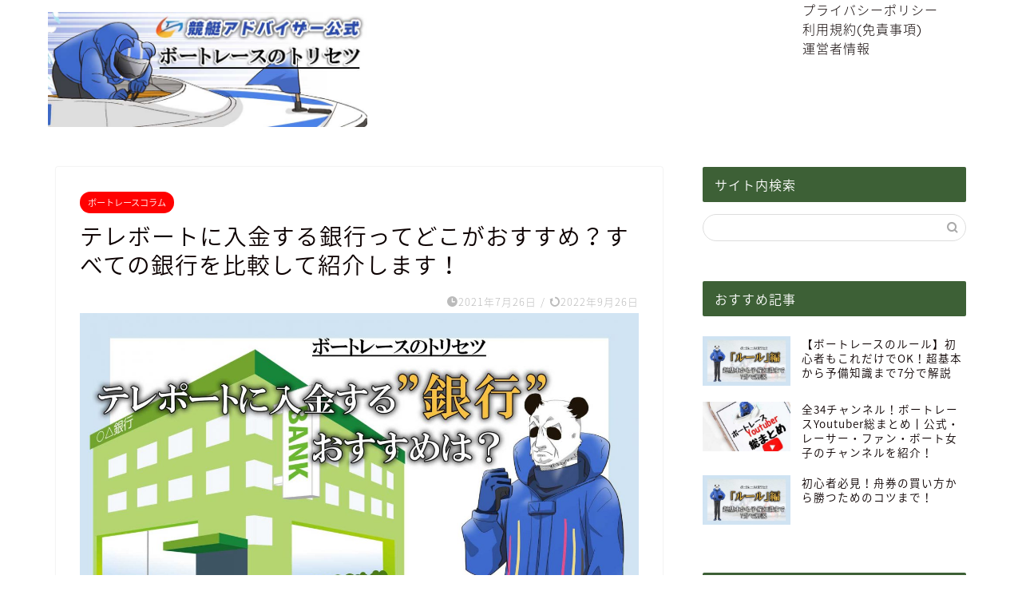

--- FILE ---
content_type: text/html; charset=UTF-8
request_url: https://blog.kyotei-advisor.net/2021/07/26/teleboat-bank/
body_size: 824851
content:
<!DOCTYPE html>
<html lang="ja">
<head prefix="og: http://ogp.me/ns# fb: http://ogp.me/ns/fb# article: http://ogp.me/ns/article#">
<meta charset="utf-8">
<meta http-equiv="X-UA-Compatible" content="IE=edge">
<meta name="viewport" content="width=device-width, initial-scale=1">
<!-- ここからOGP -->
<meta property="og:type" content="blog">
<meta property="og:title" content="テレボートに入金する銀行ってどこがおすすめ？すべての銀行を比較して紹介します！｜ボートレースのトリセツ"> 
<meta property="og:url" content="https://blog.kyotei-advisor.net/2021/07/26/teleboat-bank/"> 
<meta property="og:description" content="「テレボートに入金するために銀行口座を開設したいが、どの銀行を使えばいいかわからない」こちらの記事ではそんな方に向けて、銀行口座の比較とおすすめの銀行口座を紹介しています。指定の銀行口座を持っておけばすぐに入金・出金対応ができるので、オッズをギリギリまで見ながら予想ができます。どの銀行口座を開設するか悩んでいる方は、ぜひこの記事を参考にして下さい。"> 
<meta property="og:image" content="https://blog.kyotei-advisor.net/wp-content/uploads/2022/09/teleport_bank.jpg">
<meta property="og:site_name" content="ボートレースのトリセツ">
<meta property="fb:admins" content="">
<meta name="twitter:card" content="summary_large_image">
<!-- ここまでOGP --> 

<meta name="description" itemprop="description" content="「テレボートに入金するために銀行口座を開設したいが、どの銀行を使えばいいかわからない」こちらの記事ではそんな方に向けて、銀行口座の比較とおすすめの銀行口座を紹介しています。指定の銀行口座を持っておけばすぐに入金・出金対応ができるので、オッズをギリギリまで見ながら予想ができます。どの銀行口座を開設するか悩んでいる方は、ぜひこの記事を参考にして下さい。" >
<meta name="keywords" itemprop="keywords" content="テレボート,銀行,おすすめ" >
<link rel="shortcut icon" href="https://blog.kyotei-advisor.net/wp-content/themes/jin/favicon.ico">
<link rel="canonical" href="https://blog.kyotei-advisor.net/2021/07/26/teleboat-bank/">
<title>テレボートに入金する銀行ってどこがおすすめ？すべての銀行を比較して紹介します！｜ボートレースのトリセツ</title>
<meta name='robots' content='max-image-preview:large' />
<link rel='dns-prefetch' href='//blog.kyotei-advisor.net' />
<link rel='dns-prefetch' href='//cdnjs.cloudflare.com' />
<link rel='dns-prefetch' href='//www.googletagmanager.com' />
<link rel='dns-prefetch' href='//pagead2.googlesyndication.com' />
<link rel="alternate" type="application/rss+xml" title="ボートレースのトリセツ &raquo; フィード" href="https://blog.kyotei-advisor.net/feed/" />
<link rel="alternate" type="application/rss+xml" title="ボートレースのトリセツ &raquo; コメントフィード" href="https://blog.kyotei-advisor.net/comments/feed/" />
<link rel="alternate" type="application/rss+xml" title="ボートレースのトリセツ &raquo; テレボートに入金する銀行ってどこがおすすめ？すべての銀行を比較して紹介します！ のコメントのフィード" href="https://blog.kyotei-advisor.net/2021/07/26/teleboat-bank/feed/" />
<link rel="alternate" title="oEmbed (JSON)" type="application/json+oembed" href="https://blog.kyotei-advisor.net/wp-json/oembed/1.0/embed?url=https%3A%2F%2Fblog.kyotei-advisor.net%2F2021%2F07%2F26%2Fteleboat-bank%2F" />
<style id='wp-img-auto-sizes-contain-inline-css' type='text/css'>
img:is([sizes=auto i],[sizes^="auto," i]){contain-intrinsic-size:3000px 1500px}
/*# sourceURL=wp-img-auto-sizes-contain-inline-css */
</style>
<style id='wp-emoji-styles-inline-css' type='text/css'>

	img.wp-smiley, img.emoji {
		display: inline !important;
		border: none !important;
		box-shadow: none !important;
		height: 1em !important;
		width: 1em !important;
		margin: 0 0.07em !important;
		vertical-align: -0.1em !important;
		background: none !important;
		padding: 0 !important;
	}
/*# sourceURL=wp-emoji-styles-inline-css */
</style>
<style id='wp-block-library-inline-css' type='text/css'>
:root{--wp-block-synced-color:#7a00df;--wp-block-synced-color--rgb:122,0,223;--wp-bound-block-color:var(--wp-block-synced-color);--wp-editor-canvas-background:#ddd;--wp-admin-theme-color:#007cba;--wp-admin-theme-color--rgb:0,124,186;--wp-admin-theme-color-darker-10:#006ba1;--wp-admin-theme-color-darker-10--rgb:0,107,160.5;--wp-admin-theme-color-darker-20:#005a87;--wp-admin-theme-color-darker-20--rgb:0,90,135;--wp-admin-border-width-focus:2px}@media (min-resolution:192dpi){:root{--wp-admin-border-width-focus:1.5px}}.wp-element-button{cursor:pointer}:root .has-very-light-gray-background-color{background-color:#eee}:root .has-very-dark-gray-background-color{background-color:#313131}:root .has-very-light-gray-color{color:#eee}:root .has-very-dark-gray-color{color:#313131}:root .has-vivid-green-cyan-to-vivid-cyan-blue-gradient-background{background:linear-gradient(135deg,#00d084,#0693e3)}:root .has-purple-crush-gradient-background{background:linear-gradient(135deg,#34e2e4,#4721fb 50%,#ab1dfe)}:root .has-hazy-dawn-gradient-background{background:linear-gradient(135deg,#faaca8,#dad0ec)}:root .has-subdued-olive-gradient-background{background:linear-gradient(135deg,#fafae1,#67a671)}:root .has-atomic-cream-gradient-background{background:linear-gradient(135deg,#fdd79a,#004a59)}:root .has-nightshade-gradient-background{background:linear-gradient(135deg,#330968,#31cdcf)}:root .has-midnight-gradient-background{background:linear-gradient(135deg,#020381,#2874fc)}:root{--wp--preset--font-size--normal:16px;--wp--preset--font-size--huge:42px}.has-regular-font-size{font-size:1em}.has-larger-font-size{font-size:2.625em}.has-normal-font-size{font-size:var(--wp--preset--font-size--normal)}.has-huge-font-size{font-size:var(--wp--preset--font-size--huge)}.has-text-align-center{text-align:center}.has-text-align-left{text-align:left}.has-text-align-right{text-align:right}.has-fit-text{white-space:nowrap!important}#end-resizable-editor-section{display:none}.aligncenter{clear:both}.items-justified-left{justify-content:flex-start}.items-justified-center{justify-content:center}.items-justified-right{justify-content:flex-end}.items-justified-space-between{justify-content:space-between}.screen-reader-text{border:0;clip-path:inset(50%);height:1px;margin:-1px;overflow:hidden;padding:0;position:absolute;width:1px;word-wrap:normal!important}.screen-reader-text:focus{background-color:#ddd;clip-path:none;color:#444;display:block;font-size:1em;height:auto;left:5px;line-height:normal;padding:15px 23px 14px;text-decoration:none;top:5px;width:auto;z-index:100000}html :where(.has-border-color){border-style:solid}html :where([style*=border-top-color]){border-top-style:solid}html :where([style*=border-right-color]){border-right-style:solid}html :where([style*=border-bottom-color]){border-bottom-style:solid}html :where([style*=border-left-color]){border-left-style:solid}html :where([style*=border-width]){border-style:solid}html :where([style*=border-top-width]){border-top-style:solid}html :where([style*=border-right-width]){border-right-style:solid}html :where([style*=border-bottom-width]){border-bottom-style:solid}html :where([style*=border-left-width]){border-left-style:solid}html :where(img[class*=wp-image-]){height:auto;max-width:100%}:where(figure){margin:0 0 1em}html :where(.is-position-sticky){--wp-admin--admin-bar--position-offset:var(--wp-admin--admin-bar--height,0px)}@media screen and (max-width:600px){html :where(.is-position-sticky){--wp-admin--admin-bar--position-offset:0px}}

/*# sourceURL=wp-block-library-inline-css */
</style><style id='global-styles-inline-css' type='text/css'>
:root{--wp--preset--aspect-ratio--square: 1;--wp--preset--aspect-ratio--4-3: 4/3;--wp--preset--aspect-ratio--3-4: 3/4;--wp--preset--aspect-ratio--3-2: 3/2;--wp--preset--aspect-ratio--2-3: 2/3;--wp--preset--aspect-ratio--16-9: 16/9;--wp--preset--aspect-ratio--9-16: 9/16;--wp--preset--color--black: #000000;--wp--preset--color--cyan-bluish-gray: #abb8c3;--wp--preset--color--white: #ffffff;--wp--preset--color--pale-pink: #f78da7;--wp--preset--color--vivid-red: #cf2e2e;--wp--preset--color--luminous-vivid-orange: #ff6900;--wp--preset--color--luminous-vivid-amber: #fcb900;--wp--preset--color--light-green-cyan: #7bdcb5;--wp--preset--color--vivid-green-cyan: #00d084;--wp--preset--color--pale-cyan-blue: #8ed1fc;--wp--preset--color--vivid-cyan-blue: #0693e3;--wp--preset--color--vivid-purple: #9b51e0;--wp--preset--gradient--vivid-cyan-blue-to-vivid-purple: linear-gradient(135deg,rgb(6,147,227) 0%,rgb(155,81,224) 100%);--wp--preset--gradient--light-green-cyan-to-vivid-green-cyan: linear-gradient(135deg,rgb(122,220,180) 0%,rgb(0,208,130) 100%);--wp--preset--gradient--luminous-vivid-amber-to-luminous-vivid-orange: linear-gradient(135deg,rgb(252,185,0) 0%,rgb(255,105,0) 100%);--wp--preset--gradient--luminous-vivid-orange-to-vivid-red: linear-gradient(135deg,rgb(255,105,0) 0%,rgb(207,46,46) 100%);--wp--preset--gradient--very-light-gray-to-cyan-bluish-gray: linear-gradient(135deg,rgb(238,238,238) 0%,rgb(169,184,195) 100%);--wp--preset--gradient--cool-to-warm-spectrum: linear-gradient(135deg,rgb(74,234,220) 0%,rgb(151,120,209) 20%,rgb(207,42,186) 40%,rgb(238,44,130) 60%,rgb(251,105,98) 80%,rgb(254,248,76) 100%);--wp--preset--gradient--blush-light-purple: linear-gradient(135deg,rgb(255,206,236) 0%,rgb(152,150,240) 100%);--wp--preset--gradient--blush-bordeaux: linear-gradient(135deg,rgb(254,205,165) 0%,rgb(254,45,45) 50%,rgb(107,0,62) 100%);--wp--preset--gradient--luminous-dusk: linear-gradient(135deg,rgb(255,203,112) 0%,rgb(199,81,192) 50%,rgb(65,88,208) 100%);--wp--preset--gradient--pale-ocean: linear-gradient(135deg,rgb(255,245,203) 0%,rgb(182,227,212) 50%,rgb(51,167,181) 100%);--wp--preset--gradient--electric-grass: linear-gradient(135deg,rgb(202,248,128) 0%,rgb(113,206,126) 100%);--wp--preset--gradient--midnight: linear-gradient(135deg,rgb(2,3,129) 0%,rgb(40,116,252) 100%);--wp--preset--font-size--small: 13px;--wp--preset--font-size--medium: 20px;--wp--preset--font-size--large: 36px;--wp--preset--font-size--x-large: 42px;--wp--preset--spacing--20: 0.44rem;--wp--preset--spacing--30: 0.67rem;--wp--preset--spacing--40: 1rem;--wp--preset--spacing--50: 1.5rem;--wp--preset--spacing--60: 2.25rem;--wp--preset--spacing--70: 3.38rem;--wp--preset--spacing--80: 5.06rem;--wp--preset--shadow--natural: 6px 6px 9px rgba(0, 0, 0, 0.2);--wp--preset--shadow--deep: 12px 12px 50px rgba(0, 0, 0, 0.4);--wp--preset--shadow--sharp: 6px 6px 0px rgba(0, 0, 0, 0.2);--wp--preset--shadow--outlined: 6px 6px 0px -3px rgb(255, 255, 255), 6px 6px rgb(0, 0, 0);--wp--preset--shadow--crisp: 6px 6px 0px rgb(0, 0, 0);}:where(.is-layout-flex){gap: 0.5em;}:where(.is-layout-grid){gap: 0.5em;}body .is-layout-flex{display: flex;}.is-layout-flex{flex-wrap: wrap;align-items: center;}.is-layout-flex > :is(*, div){margin: 0;}body .is-layout-grid{display: grid;}.is-layout-grid > :is(*, div){margin: 0;}:where(.wp-block-columns.is-layout-flex){gap: 2em;}:where(.wp-block-columns.is-layout-grid){gap: 2em;}:where(.wp-block-post-template.is-layout-flex){gap: 1.25em;}:where(.wp-block-post-template.is-layout-grid){gap: 1.25em;}.has-black-color{color: var(--wp--preset--color--black) !important;}.has-cyan-bluish-gray-color{color: var(--wp--preset--color--cyan-bluish-gray) !important;}.has-white-color{color: var(--wp--preset--color--white) !important;}.has-pale-pink-color{color: var(--wp--preset--color--pale-pink) !important;}.has-vivid-red-color{color: var(--wp--preset--color--vivid-red) !important;}.has-luminous-vivid-orange-color{color: var(--wp--preset--color--luminous-vivid-orange) !important;}.has-luminous-vivid-amber-color{color: var(--wp--preset--color--luminous-vivid-amber) !important;}.has-light-green-cyan-color{color: var(--wp--preset--color--light-green-cyan) !important;}.has-vivid-green-cyan-color{color: var(--wp--preset--color--vivid-green-cyan) !important;}.has-pale-cyan-blue-color{color: var(--wp--preset--color--pale-cyan-blue) !important;}.has-vivid-cyan-blue-color{color: var(--wp--preset--color--vivid-cyan-blue) !important;}.has-vivid-purple-color{color: var(--wp--preset--color--vivid-purple) !important;}.has-black-background-color{background-color: var(--wp--preset--color--black) !important;}.has-cyan-bluish-gray-background-color{background-color: var(--wp--preset--color--cyan-bluish-gray) !important;}.has-white-background-color{background-color: var(--wp--preset--color--white) !important;}.has-pale-pink-background-color{background-color: var(--wp--preset--color--pale-pink) !important;}.has-vivid-red-background-color{background-color: var(--wp--preset--color--vivid-red) !important;}.has-luminous-vivid-orange-background-color{background-color: var(--wp--preset--color--luminous-vivid-orange) !important;}.has-luminous-vivid-amber-background-color{background-color: var(--wp--preset--color--luminous-vivid-amber) !important;}.has-light-green-cyan-background-color{background-color: var(--wp--preset--color--light-green-cyan) !important;}.has-vivid-green-cyan-background-color{background-color: var(--wp--preset--color--vivid-green-cyan) !important;}.has-pale-cyan-blue-background-color{background-color: var(--wp--preset--color--pale-cyan-blue) !important;}.has-vivid-cyan-blue-background-color{background-color: var(--wp--preset--color--vivid-cyan-blue) !important;}.has-vivid-purple-background-color{background-color: var(--wp--preset--color--vivid-purple) !important;}.has-black-border-color{border-color: var(--wp--preset--color--black) !important;}.has-cyan-bluish-gray-border-color{border-color: var(--wp--preset--color--cyan-bluish-gray) !important;}.has-white-border-color{border-color: var(--wp--preset--color--white) !important;}.has-pale-pink-border-color{border-color: var(--wp--preset--color--pale-pink) !important;}.has-vivid-red-border-color{border-color: var(--wp--preset--color--vivid-red) !important;}.has-luminous-vivid-orange-border-color{border-color: var(--wp--preset--color--luminous-vivid-orange) !important;}.has-luminous-vivid-amber-border-color{border-color: var(--wp--preset--color--luminous-vivid-amber) !important;}.has-light-green-cyan-border-color{border-color: var(--wp--preset--color--light-green-cyan) !important;}.has-vivid-green-cyan-border-color{border-color: var(--wp--preset--color--vivid-green-cyan) !important;}.has-pale-cyan-blue-border-color{border-color: var(--wp--preset--color--pale-cyan-blue) !important;}.has-vivid-cyan-blue-border-color{border-color: var(--wp--preset--color--vivid-cyan-blue) !important;}.has-vivid-purple-border-color{border-color: var(--wp--preset--color--vivid-purple) !important;}.has-vivid-cyan-blue-to-vivid-purple-gradient-background{background: var(--wp--preset--gradient--vivid-cyan-blue-to-vivid-purple) !important;}.has-light-green-cyan-to-vivid-green-cyan-gradient-background{background: var(--wp--preset--gradient--light-green-cyan-to-vivid-green-cyan) !important;}.has-luminous-vivid-amber-to-luminous-vivid-orange-gradient-background{background: var(--wp--preset--gradient--luminous-vivid-amber-to-luminous-vivid-orange) !important;}.has-luminous-vivid-orange-to-vivid-red-gradient-background{background: var(--wp--preset--gradient--luminous-vivid-orange-to-vivid-red) !important;}.has-very-light-gray-to-cyan-bluish-gray-gradient-background{background: var(--wp--preset--gradient--very-light-gray-to-cyan-bluish-gray) !important;}.has-cool-to-warm-spectrum-gradient-background{background: var(--wp--preset--gradient--cool-to-warm-spectrum) !important;}.has-blush-light-purple-gradient-background{background: var(--wp--preset--gradient--blush-light-purple) !important;}.has-blush-bordeaux-gradient-background{background: var(--wp--preset--gradient--blush-bordeaux) !important;}.has-luminous-dusk-gradient-background{background: var(--wp--preset--gradient--luminous-dusk) !important;}.has-pale-ocean-gradient-background{background: var(--wp--preset--gradient--pale-ocean) !important;}.has-electric-grass-gradient-background{background: var(--wp--preset--gradient--electric-grass) !important;}.has-midnight-gradient-background{background: var(--wp--preset--gradient--midnight) !important;}.has-small-font-size{font-size: var(--wp--preset--font-size--small) !important;}.has-medium-font-size{font-size: var(--wp--preset--font-size--medium) !important;}.has-large-font-size{font-size: var(--wp--preset--font-size--large) !important;}.has-x-large-font-size{font-size: var(--wp--preset--font-size--x-large) !important;}
/*# sourceURL=global-styles-inline-css */
</style>

<style id='classic-theme-styles-inline-css' type='text/css'>
/*! This file is auto-generated */
.wp-block-button__link{color:#fff;background-color:#32373c;border-radius:9999px;box-shadow:none;text-decoration:none;padding:calc(.667em + 2px) calc(1.333em + 2px);font-size:1.125em}.wp-block-file__button{background:#32373c;color:#fff;text-decoration:none}
/*# sourceURL=/wp-includes/css/classic-themes.min.css */
</style>
<link rel='stylesheet' id='contact-form-7-css' href='https://blog.kyotei-advisor.net/wp-content/plugins/contact-form-7/includes/css/styles.css?ver=6.1.4' type='text/css' media='all' />
<link rel='stylesheet' id='web_font_img-css' href='https://blog.kyotei-advisor.net/wp-content/plugins/simpleblogdesign-main/asset/style.css?ver=1.00' type='text/css' media='all' />
<link rel='stylesheet' id='toc-screen-css' href='https://blog.kyotei-advisor.net/wp-content/plugins/table-of-contents-plus/screen.min.css?ver=2411.1' type='text/css' media='all' />
<link rel='stylesheet' id='parent-style-css' href='https://blog.kyotei-advisor.net/wp-content/themes/jin/style.css?ver=6.9' type='text/css' media='all' />
<link rel='stylesheet' id='theme-style-css' href='https://blog.kyotei-advisor.net/wp-content/themes/jin-child/style.css?ver=6.9' type='text/css' media='all' />
<link rel='stylesheet' id='swiper-style-css' href='https://cdnjs.cloudflare.com/ajax/libs/Swiper/4.0.7/css/swiper.min.css?ver=6.9' type='text/css' media='all' />
<link rel='stylesheet' id='sbd_style-css' href='https://blog.kyotei-advisor.net/?sbd=1&#038;ver=6.9' type='text/css' media='all' />
<script type="text/javascript" src="https://blog.kyotei-advisor.net/wp-includes/js/jquery/jquery.min.js?ver=3.7.1" id="jquery-core-js"></script>
<script type="text/javascript" src="https://blog.kyotei-advisor.net/wp-includes/js/jquery/jquery-migrate.min.js?ver=3.4.1" id="jquery-migrate-js"></script>

<!-- Site Kit によって追加された Google タグ（gtag.js）スニペット -->
<!-- Google アナリティクス スニペット (Site Kit が追加) -->
<script type="text/javascript" src="https://www.googletagmanager.com/gtag/js?id=GT-WB5GFCC" id="google_gtagjs-js" async></script>
<script type="text/javascript" id="google_gtagjs-js-after">
/* <![CDATA[ */
window.dataLayer = window.dataLayer || [];function gtag(){dataLayer.push(arguments);}
gtag("set","linker",{"domains":["blog.kyotei-advisor.net"]});
gtag("js", new Date());
gtag("set", "developer_id.dZTNiMT", true);
gtag("config", "GT-WB5GFCC", {"googlesitekit_post_type":"post"});
//# sourceURL=google_gtagjs-js-after
/* ]]> */
</script>
<link rel="https://api.w.org/" href="https://blog.kyotei-advisor.net/wp-json/" /><link rel="alternate" title="JSON" type="application/json" href="https://blog.kyotei-advisor.net/wp-json/wp/v2/posts/1062" /><link rel='shortlink' href='https://blog.kyotei-advisor.net/?p=1062' />
<meta name="generator" content="Site Kit by Google 1.170.0" />	<style type="text/css">
		#wrapper {
			background-color: #ffffff;
			background-image: url();
					}

		.related-entry-headline-text span:before,
		#comment-title span:before,
		#reply-title span:before {
			background-color: #3d6036;
			border-color: #3d6036 !important;
		}

		#breadcrumb:after,
		#page-top a {
			background-color: #dddddd;
		}

		#footer-widget-area {
			background-color: #dddddd;
			border: none !important;
		}

		.footer-inner a #copyright,
		#copyright-center {
			border-color: taransparent !important;
			color: #0c0000 !important;
		}

		.page-top-footer a {
			color: #dddddd !important;
		}

		#breadcrumb ul li,
		#breadcrumb ul li a {
			color: #dddddd !important;
		}

		body,
		a,
		a:link,
		a:visited,
		.my-profile,
		.widgettitle,
		.tabBtn-mag label {
			color: #0c0000;
		}

		a:hover {
			color: #dd0000;
		}

		.widget_nav_menu ul>li>a:before,
		.widget_categories ul>li>a:before,
		.widget_pages ul>li>a:before,
		.widget_recent_entries ul>li>a:before,
		.widget_archive ul>li>a:before,
		.widget_archive form:after,
		.widget_categories form:after,
		.widget_nav_menu ul>li>ul.sub-menu>li>a:before,
		.widget_categories ul>li>.children>li>a:before,
		.widget_pages ul>li>.children>li>a:before,
		.widget_nav_menu ul>li>ul.sub-menu>li>ul.sub-menu li>a:before,
		.widget_categories ul>li>.children>li>.children li>a:before,
		.widget_pages ul>li>.children>li>.children li>a:before {
			color: #3d6036;
		}

		.widget_nav_menu ul .sub-menu .sub-menu li a:before {
			background-color: #0c0000 !important;
		}
		.d--labeling-act-border{
			border-color: rgba(12,0,0,0.18);
		}
		.c--labeling-act.d--labeling-act-solid{
			background-color: rgba(12,0,0,0.06);
		}
		.a--labeling-act{
			color: rgba(12,0,0,0.6);
		}
		.a--labeling-small-act span{
			background-color: rgba(12,0,0,0.21);
		}
		.c--labeling-act.d--labeling-act-strong{
			background-color: rgba(12,0,0,0.045);
		}
		.d--labeling-act-strong .a--labeling-act{
			color: rgba(12,0,0,0.75);
		}


		footer .footer-widget,
		footer .footer-widget a,
		footer .footer-widget ul li,
		.footer-widget.widget_nav_menu ul>li>a:before,
		.footer-widget.widget_categories ul>li>a:before,
		.footer-widget.widget_recent_entries ul>li>a:before,
		.footer-widget.widget_pages ul>li>a:before,
		.footer-widget.widget_archive ul>li>a:before,
		footer .widget_tag_cloud .tagcloud a:before {
			color: #0c0000 !important;
			border-color: #0c0000 !important;
		}

		footer .footer-widget .widgettitle {
			color: #0c0000 !important;
			border-color: #ff0000 !important;
		}

		footer .widget_nav_menu ul .children .children li a:before,
		footer .widget_categories ul .children .children li a:before,
		footer .widget_nav_menu ul .sub-menu .sub-menu li a:before {
			background-color: #0c0000 !important;
		}

		#drawernav a:hover,
		.post-list-title,
		#prev-next p,
		#toc_container .toc_list li a {
			color: #0c0000 !important;
		}

		#header-box {
			background-color: #ffffff;
		}

		@media (min-width: 768px) {

			#header-box .header-box10-bg:before,
			#header-box .header-box11-bg:before {
				border-radius: 2px;
			}
		}

		@media (min-width: 768px) {
			.top-image-meta {
				margin-top: calc(0px - 30px);
			}
		}

		@media (min-width: 1200px) {
			.top-image-meta {
				margin-top: calc(0px);
			}
		}

		.pickup-contents:before {
			background-color: #ffffff !important;
		}

		.main-image-text {
			color: #ffffff;
		}

		.main-image-text-sub {
			color: #ffffff;
		}

		@media (min-width: 481px) {
			#site-info {
				padding-top: 15px !important;
				padding-bottom: 15px !important;
			}
		}

		#site-info span a {
			color: #000000 !important;
		}

		#headmenu .headsns .line a svg {
			fill: #ffffff !important;
		}

		#headmenu .headsns a,
		#headmenu {
			color: #ffffff !important;
			border-color: #ffffff !important;
		}

		.profile-follow .line-sns a svg {
			fill: #3d6036 !important;
		}

		.profile-follow .line-sns a:hover svg {
			fill: #ff0000 !important;
		}

		.profile-follow a {
			color: #3d6036 !important;
			border-color: #3d6036 !important;
		}

		.profile-follow a:hover,
		#headmenu .headsns a:hover {
			color: #ff0000 !important;
			border-color: #ff0000 !important;
		}

		.search-box:hover {
			color: #ff0000 !important;
			border-color: #ff0000 !important;
		}

		#header #headmenu .headsns .line a:hover svg {
			fill: #ff0000 !important;
		}

		.cps-icon-bar,
		#navtoggle:checked+.sp-menu-open .cps-icon-bar {
			background-color: #000000;
		}

		#nav-container {
			background-color: #4ca8bf;
		}

		.menu-box .menu-item svg {
			fill: #000000;
		}

		#drawernav ul.menu-box>li>a,
		#drawernav2 ul.menu-box>li>a,
		#drawernav3 ul.menu-box>li>a,
		#drawernav4 ul.menu-box>li>a,
		#drawernav5 ul.menu-box>li>a,
		#drawernav ul.menu-box>li.menu-item-has-children:after,
		#drawernav2 ul.menu-box>li.menu-item-has-children:after,
		#drawernav3 ul.menu-box>li.menu-item-has-children:after,
		#drawernav4 ul.menu-box>li.menu-item-has-children:after,
		#drawernav5 ul.menu-box>li.menu-item-has-children:after {
			color: #000000 !important;
		}

		#drawernav ul.menu-box li a,
		#drawernav2 ul.menu-box li a,
		#drawernav3 ul.menu-box li a,
		#drawernav4 ul.menu-box li a,
		#drawernav5 ul.menu-box li a {
			font-size: 12px !important;
		}

		#drawernav3 ul.menu-box>li {
			color: #0c0000 !important;
		}

		#drawernav4 .menu-box>.menu-item>a:after,
		#drawernav3 .menu-box>.menu-item>a:after,
		#drawernav .menu-box>.menu-item>a:after {
			background-color: #000000 !important;
		}

		#drawernav2 .menu-box>.menu-item:hover,
		#drawernav5 .menu-box>.menu-item:hover {
			border-top-color: #3d6036 !important;
		}

		.cps-info-bar a {
			background-color: #dd0000 !important;
		}

		@media (min-width: 768px) {
			.post-list-mag .post-list-item:not(:nth-child(2n)) {
				margin-right: 2.6%;
			}
		}

		@media (min-width: 768px) {

			#tab-1:checked~.tabBtn-mag li [for="tab-1"]:after,
			#tab-2:checked~.tabBtn-mag li [for="tab-2"]:after,
			#tab-3:checked~.tabBtn-mag li [for="tab-3"]:after,
			#tab-4:checked~.tabBtn-mag li [for="tab-4"]:after {
				border-top-color: #3d6036 !important;
			}

			.tabBtn-mag label {
				border-bottom-color: #3d6036 !important;
			}
		}

		#tab-1:checked~.tabBtn-mag li [for="tab-1"],
		#tab-2:checked~.tabBtn-mag li [for="tab-2"],
		#tab-3:checked~.tabBtn-mag li [for="tab-3"],
		#tab-4:checked~.tabBtn-mag li [for="tab-4"],
		#prev-next a.next:after,
		#prev-next a.prev:after,
		.more-cat-button a:hover span:before {
			background-color: #3d6036 !important;
		}


		.swiper-slide .post-list-cat,
		.post-list-mag .post-list-cat,
		.post-list-mag3col .post-list-cat,
		.post-list-mag-sp1col .post-list-cat,
		.swiper-pagination-bullet-active,
		.pickup-cat,
		.post-list .post-list-cat,
		#breadcrumb .bcHome a:hover span:before,
		.popular-item:nth-child(1) .pop-num,
		.popular-item:nth-child(2) .pop-num,
		.popular-item:nth-child(3) .pop-num {
			background-color: #ff0000 !important;
		}

		.sidebar-btn a,
		.profile-sns-menu {
			background-color: #ff0000 !important;
		}

		.sp-sns-menu a,
		.pickup-contents-box a:hover .pickup-title {
			border-color: #3d6036 !important;
			color: #3d6036 !important;
		}

		.pro-line svg {
			fill: #3d6036 !important;
		}

		.cps-post-cat a,
		.meta-cat,
		.popular-cat {
			background-color: #ff0000 !important;
			border-color: #ff0000 !important;
		}

		.tagicon,
		.tag-box a,
		#toc_container .toc_list>li,
		#toc_container .toc_title {
			color: #3d6036 !important;
		}

		.widget_tag_cloud a::before {
			color: #0c0000 !important;
		}

		.tag-box a,
		#toc_container:before {
			border-color: #3d6036 !important;
		}

		.cps-post-cat a:hover {
			color: #dd0000 !important;
		}

		.pagination li:not([class*="current"]) a:hover,
		.widget_tag_cloud a:hover {
			background-color: #3d6036 !important;
		}

		.pagination li:not([class*="current"]) a:hover {
			opacity: 0.5 !important;
		}

		.pagination li.current a {
			background-color: #3d6036 !important;
			border-color: #3d6036 !important;
		}

		.nextpage a:hover span {
			color: #3d6036 !important;
			border-color: #3d6036 !important;
		}

		.cta-content:before {
			background-color: #eeeeee !important;
		}

		.cta-text,
		.info-title {
			color: #0a0202 !important;
		}

		#footer-widget-area.footer_style1 .widgettitle {
			border-color: #ff0000 !important;
		}

		.sidebar_style1 .widgettitle,
		.sidebar_style5 .widgettitle {
			border-color: #3d6036 !important;
		}

		.sidebar_style2 .widgettitle,
		.sidebar_style4 .widgettitle,
		.sidebar_style6 .widgettitle,
		#home-bottom-widget .widgettitle,
		#home-top-widget .widgettitle,
		#post-bottom-widget .widgettitle,
		#post-top-widget .widgettitle {
			background-color: #3d6036 !important;
		}

		#home-bottom-widget .widget_search .search-box input[type="submit"],
		#home-top-widget .widget_search .search-box input[type="submit"],
		#post-bottom-widget .widget_search .search-box input[type="submit"],
		#post-top-widget .widget_search .search-box input[type="submit"] {
			background-color: #ff0000 !important;
		}

		.tn-logo-size {
			font-size: 160% !important;
		}

		@media (min-width: 481px) {
			.tn-logo-size img {
				width: calc(160%*0.5) !important;
			}
		}

		@media (min-width: 768px) {
			.tn-logo-size img {
				width: calc(160%*2.2) !important;
			}
		}

		@media (min-width: 1200px) {
			.tn-logo-size img {
				width: 160% !important;
			}
		}

		.sp-logo-size {
			font-size: 120% !important;
		}

		.sp-logo-size img {
			width: 120% !important;
		}

		.cps-post-main ul>li:before,
		.cps-post-main ol>li:before {
			background-color: #ff0000 !important;
		}

		.profile-card .profile-title {
			background-color: #3d6036 !important;
		}

		.profile-card {
			border-color: #3d6036 !important;
		}

		.cps-post-main a {
			color: #917100;
		}

		.cps-post-main .marker {
			background: -webkit-linear-gradient(transparent 60%, #f2c500 0%);
			background: linear-gradient(transparent 60%, #f2c500 0%);
		}

		.cps-post-main .marker2 {
			background: -webkit-linear-gradient(transparent 60%, #a6ede7 0%);
			background: linear-gradient(transparent 60%, #a6ede7 0%);
		}

		.cps-post-main .jic-sc {
			color: #ffd902;
		}


		.simple-box1 {
			border-color: #0c0000 !important;
		}

		.simple-box2 {
			border-color: #f2bf7d !important;
		}

		.simple-box3 {
			border-color: #ffcd44 !important;
		}

		.simple-box4 {
			border-color: #7badd8 !important;
		}

		.simple-box4:before {
			background-color: #7badd8;
		}

		.simple-box5 {
			border-color: #e896c7 !important;
		}

		.simple-box5:before {
			background-color: #e896c7;
		}

		.simple-box6 {
			background-color: #fffdef !important;
		}

		.simple-box7 {
			border-color: #def1f9 !important;
		}

		.simple-box7:before {
			background-color: #def1f9 !important;
		}

		.simple-box8 {
			border-color: #96ddc1 !important;
		}

		.simple-box8:before {
			background-color: #96ddc1 !important;
		}

		.simple-box9:before {
			background-color: #e1c0e8 !important;
		}

		.simple-box9:after {
			border-color: #e1c0e8 #e1c0e8 #fff #fff !important;
		}

		.kaisetsu-box1:before,
		.kaisetsu-box1-title {
			background-color: #ffb49e !important;
		}

		.kaisetsu-box2 {
			border-color: #0c0000 !important;
		}

		.kaisetsu-box2-title {
			background-color: #0c0000 !important;
		}

		.kaisetsu-box4 {
			border-color: #ea91a9 !important;
		}

		.kaisetsu-box4-title {
			background-color: #ea91a9 !important;
		}

		.kaisetsu-box5:before {
			background-color: #57b3ba !important;
		}

		.kaisetsu-box5-title {
			background-color: #57b3ba !important;
		}

		.concept-box1 {
			border-color: #85db8f !important;
		}

		.concept-box1:after {
			background-color: #85db8f !important;
		}

		.concept-box1:before {
			content: "ポイント" !important;
			color: #85db8f !important;
		}

		.concept-box2 {
			border-color: #f7cf6a !important;
		}

		.concept-box2:after {
			background-color: #f7cf6a !important;
		}

		.concept-box2:before {
			content: "注意点" !important;
			color: #f7cf6a !important;
		}

		.concept-box3 {
			border-color: #86cee8 !important;
		}

		.concept-box3:after {
			background-color: #86cee8 !important;
		}

		.concept-box3:before {
			content: "良い例" !important;
			color: #86cee8 !important;
		}

		.concept-box4 {
			border-color: #ed8989 !important;
		}

		.concept-box4:after {
			background-color: #ed8989 !important;
		}

		.concept-box4:before {
			content: "悪い例" !important;
			color: #ed8989 !important;
		}

		.concept-box5 {
			border-color: #9e9e9e !important;
		}

		.concept-box5:after {
			background-color: #9e9e9e !important;
		}

		.concept-box5:before {
			content: "参考" !important;
			color: #9e9e9e !important;
		}

		.concept-box6 {
			border-color: #8eaced !important;
		}

		.concept-box6:after {
			background-color: #8eaced !important;
		}

		.concept-box6:before {
			content: "メモ" !important;
			color: #8eaced !important;
		}

		.innerlink-box1,
		.blog-card {
			border-color: #ffcd44 !important;
		}

		.innerlink-box1-title {
			background-color: #ffcd44 !important;
			border-color: #ffcd44 !important;
		}

		.innerlink-box1:before,
		.blog-card-hl-box {
			background-color: #ffcd44 !important;
		}

		.jin-ac-box01-title::after {
			color: #3d6036;
		}

		.color-button01 a,
		.color-button01 a:hover,
		.color-button01:before {
			background-color: #0c0000 !important;
		}

		.top-image-btn-color a,
		.top-image-btn-color a:hover,
		.top-image-btn-color:before {
			background-color: #ffffff !important;
		}

		.color-button02 a,
		.color-button02 a:hover,
		.color-button02:before {
			background-color: #dd0000 !important;
		}

		.color-button01-big a,
		.color-button01-big a:hover,
		.color-button01-big:before {
			background-color: #dd0000 !important;
		}

		.color-button01-big a,
		.color-button01-big:before {
			border-radius: 5px !important;
		}

		.color-button01-big a {
			padding-top: 20px !important;
			padding-bottom: 20px !important;
		}

		.color-button02-big a,
		.color-button02-big a:hover,
		.color-button02-big:before {
			background-color: #79c3ce !important;
		}

		.color-button02-big a,
		.color-button02-big:before {
			border-radius: 40px !important;
		}

		.color-button02-big a {
			padding-top: 20px !important;
			padding-bottom: 20px !important;
		}

		.color-button01-big {
			width: 75% !important;
		}

		.color-button02-big {
			width: 75% !important;
		}

		.top-image-btn-color:before,
		.wide-layout ul li .color-button01:before,
		.wide-layout ul li .color-button02:before,
		.color-button01:before,
		.color-button02:before,
		.color-button01-big:before,
		.color-button02-big:before {
			display: none;
		}

		.top-image-btn-color a:hover,
		.color-button01 a:hover,
		.color-button02 a:hover,
		.color-button01-big a:hover,
		.color-button02-big a:hover {
			-webkit-transform: translateY(2px);
			transform: translateY(2px);
			-webkit-filter: brightness(1.05);
			filter: brightness(1.05);
			opacity: 1;
		}

		.h2-style01 h2,
		.h2-style02 h2:before,
		.h2-style03 h2,
		.h2-style04 h2:before,
		.h2-style05 h2,
		.h2-style07 h2:before,
		.h2-style07 h2:after,
		.h3-style03 h3:before,
		.h3-style02 h3:before,
		.h3-style05 h3:before,
		.h3-style07 h3:before,
		.h2-style08 h2:after,
		.h2-style10 h2:before,
		.h2-style10 h2:after,
		.h3-style02 h3:after,
		.h4-style02 h4:before {
			background-color: #3d6036 !important;
		}

		.h3-style01 h3,
		.h3-style04 h3,
		.h3-style05 h3,
		.h3-style06 h3,
		.h4-style01 h4,
		.h2-style02 h2,
		.h2-style08 h2,
		.h2-style08 h2:before,
		.h2-style09 h2,
		.h4-style03 h4 {
			border-color: #3d6036 !important;
		}

		.h2-style05 h2:before {
			border-top-color: #3d6036 !important;
		}

		.h2-style06 h2:before,
		.sidebar_style3 .widgettitle:after {
			background-image: linear-gradient(-45deg,
					transparent 25%,
					#3d6036 25%,
					#3d6036 50%,
					transparent 50%,
					transparent 75%,
					#3d6036 75%,
					#3d6036);
		}

		.jin-h2-icons.h2-style02 h2 .jic:before,
		.jin-h2-icons.h2-style04 h2 .jic:before,
		.jin-h2-icons.h2-style06 h2 .jic:before,
		.jin-h2-icons.h2-style07 h2 .jic:before,
		.jin-h2-icons.h2-style08 h2 .jic:before,
		.jin-h2-icons.h2-style09 h2 .jic:before,
		.jin-h2-icons.h2-style10 h2 .jic:before,
		.jin-h3-icons.h3-style01 h3 .jic:before,
		.jin-h3-icons.h3-style02 h3 .jic:before,
		.jin-h3-icons.h3-style03 h3 .jic:before,
		.jin-h3-icons.h3-style04 h3 .jic:before,
		.jin-h3-icons.h3-style05 h3 .jic:before,
		.jin-h3-icons.h3-style06 h3 .jic:before,
		.jin-h3-icons.h3-style07 h3 .jic:before,
		.jin-h4-icons.h4-style01 h4 .jic:before,
		.jin-h4-icons.h4-style02 h4 .jic:before,
		.jin-h4-icons.h4-style03 h4 .jic:before,
		.jin-h4-icons.h4-style04 h4 .jic:before {
			color: #3d6036;
		}

		@media all and (-ms-high-contrast:none) {

			*::-ms-backdrop,
			.color-button01:before,
			.color-button02:before,
			.color-button01-big:before,
			.color-button02-big:before {
				background-color: #595857 !important;
			}
		}

		.jin-lp-h2 h2,
		.jin-lp-h2 h2 {
			background-color: transparent !important;
			border-color: transparent !important;
			color: #0c0000 !important;
		}

		.jincolumn-h3style2 {
			border-color: #3d6036 !important;
		}

		.jinlph2-style1 h2:first-letter {
			color: #3d6036 !important;
		}

		.jinlph2-style2 h2,
		.jinlph2-style3 h2 {
			border-color: #3d6036 !important;
		}

		.jin-photo-title .jin-fusen1-down,
		.jin-photo-title .jin-fusen1-even,
		.jin-photo-title .jin-fusen1-up {
			border-left-color: #3d6036;
		}

		.jin-photo-title .jin-fusen2,
		.jin-photo-title .jin-fusen3 {
			background-color: #3d6036;
		}

		.jin-photo-title .jin-fusen2:before,
		.jin-photo-title .jin-fusen3:before {
			border-top-color: #3d6036;
		}

		.has-huge-font-size {
			font-size: 42px !important;
		}

		.has-large-font-size {
			font-size: 36px !important;
		}

		.has-medium-font-size {
			font-size: 20px !important;
		}

		.has-normal-font-size {
			font-size: 16px !important;
		}

		.has-small-font-size {
			font-size: 13px !important;
		}
	</style>
<meta name="google-site-verification" content="iIiIt1lxYtH9yP6PUeYus6Qc9yUykjcTtTVLa4HH8JE">
<!-- Site Kit が追加した Google AdSense メタタグ -->
<meta name="google-adsense-platform-account" content="ca-host-pub-2644536267352236">
<meta name="google-adsense-platform-domain" content="sitekit.withgoogle.com">
<!-- Site Kit が追加した End Google AdSense メタタグ -->

<!-- Google AdSense スニペット (Site Kit が追加) -->
<script type="text/javascript" async="async" src="https://pagead2.googlesyndication.com/pagead/js/adsbygoogle.js?client=ca-pub-9895766839124685&amp;host=ca-host-pub-2644536267352236" crossorigin="anonymous"></script>

<!-- (ここまで) Google AdSense スニペット (Site Kit が追加) -->
		<style type="text/css" id="wp-custom-css">
			.profile-sns-menu {
    display: none;
}

.sns-design-type01 .sns-top .twitter a,.sns-design-type01 .sns-top .facebook a, .sns-design-type01 .sns-top .hatebu a, .sns-design-type01 .sns-top .pocket a, .sns-design-type01 .sns-top .line a, .sns-design-type01 .sns .twitter a, .sns-design-type01 .sns .facebook a, .sns-design-type01 .sns .hatebu a, .sns-design-type01 .sns .pocket a, .sns-design-type01 .sns .line a{
color: #fff;
background-color:#0c0000;
border:2px solid #0c0000;
}

.sns-design-type02 .sns-top .twitter a,.sns-design-type02 .sns-top .facebook a, .sns-design-type02 .sns-top .hatebu a, .sns-design-type02 .sns-top .pocket a, .sns-design-type02 .sns-top .line a, .sns-design-type02 .sns .twitter a, .sns-design-type02 .sns .facebook a, .sns-design-type02 .sns .hatebu a, .sns-design-type02 .sns .pocket a, .sns-design-type02 .sns .line a{
color: #0c0000;
border:2px solid #0c0000;
}

.pickup-contents-box .pickup-contents:before{
opacity:0;
}


#breadcrumb.footer_type2 a,
#breadcrumb.footer_type2 li{
color:#0c0000 !important;
}		</style>
			
<!--カエレバCSS-->
<link href="https://blog.kyotei-advisor.net/wp-content/themes/jin/css/kaereba.css" rel="stylesheet" />
<!--アプリーチCSS-->
<link href="https://blog.kyotei-advisor.net/wp-content/themes/jin/css/appreach.css" rel="stylesheet" />

<meta name="google-site-verification" content="G_25gr1hsKKSx9T_jDi2rlSuUY6k66AvLpLIJ2pPMsU" />


<!-- Global site tag (gtag.js) - Google Analytics -->
<script async src="https://www.googletagmanager.com/gtag/js?id=UA-161232360-1"></script>
<script>
  window.dataLayer = window.dataLayer || [];
  function gtag(){dataLayer.push(arguments);}
  gtag('js', new Date());

  gtag('config', 'UA-161232360-1');
</script>
</head>
<body data-rsssl=1 class="wp-singular post-template-default single single-post postid-1062 single-format-standard wp-theme-jin wp-child-theme-jin-child" id="nts-style">
<div id="wrapper">

		
	<div id="scroll-content" class="animate">
	
		<!--ヘッダー-->

					<div id="header-box" class="tn_on header-box animate">
	<div id="header" class="header-type1 header animate">
				
		<div id="site-info" class="ef">
							<span class="tn-logo-size"><a href='https://blog.kyotei-advisor.net/' title='ボートレースのトリセツ' rel='home'><img src='https://blog.kyotei-advisor.net/wp-content/uploads/2022/09/torisetsu_header-1.jpg' alt='ボートレースのトリセツ'></a></span>
					</div>

				<!--グローバルナビゲーション layout3-->
		<div id="drawernav3" class="ef">
			<nav class="menu"><ul>
<li class="page_item page-item-222"><a href="https://blog.kyotei-advisor.net/privacypolicy/">プライバシーポリシー</a></li>
<li class="page_item page-item-269"><a href="https://blog.kyotei-advisor.net/termsofuse/">利用規約(免責事項)</a></li>
<li class="page_item page-item-271"><a href="https://blog.kyotei-advisor.net/operator-information/">運営者情報</a></li>
</ul></nav>
		</div>
		<!--グローバルナビゲーション layout3-->
		
	
				<div id="headmenu">
			<span class="headsns tn_sns_on">
																	
									

			</span>
			<span class="headsearch tn_search_on">
				<form class="search-box" role="search" method="get" id="searchform" action="https://blog.kyotei-advisor.net/">
	<input type="search" placeholder="" class="text search-text" value="" name="s" id="s">
	<input type="submit" id="searchsubmit" value="&#xe931;">
</form>
			</span>
		</div>
			</div>
	
		
</div>
	
			
		<!--ヘッダー-->

		<div class="clearfix"></div>

			
														
		
	<div id="contents">

		<!--メインコンテンツ-->
			<main id="main-contents" class="main-contents article_style1 animate" itemprop="mainContentOfPage">
				
								
				<section class="cps-post-box hentry">
																	<article class="cps-post">
							<header class="cps-post-header">
																<span class="cps-post-cat category-column" itemprop="keywords"><a href="https://blog.kyotei-advisor.net/category/column/" style="background-color:!important;">ボートレースコラム</a></span>
																								<h1 class="cps-post-title entry-title" itemprop="headline">テレボートに入金する銀行ってどこがおすすめ？すべての銀行を比較して紹介します！</h1>
								<div class="cps-post-meta vcard">
									<span class="writer fn" itemprop="author" itemscope itemtype="https://schema.org/Person"><span itemprop="name">daichi.ittun</span></span>
									<span class="cps-post-date-box">
												<span class="cps-post-date"><i class="jic jin-ifont-watch" aria-hidden="true"></i>&nbsp;<time class="entry-date date published" datetime="2021-07-26T15:39:05+09:00">2021年7月26日</time></span>
	<span class="timeslash"> /</span>
	<time class="entry-date date updated" datetime="2022-09-26T15:57:17+09:00"><span class="cps-post-date"><i class="jic jin-ifont-reload" aria-hidden="true"></i>&nbsp;2022年9月26日</span></time>
										</span>
								</div>
								
							</header>
																																													<div class="cps-post-thumb" itemscope itemtype="https://schema.org/ImageObject">
												<img src="https://blog.kyotei-advisor.net/wp-content/uploads/2022/09/teleport_bank-1280x720.jpg" class="attachment-large_size size-large_size wp-post-image" alt="テレポートに入金する銀行ってどこがおすすめ？" width ="700" height ="393" decoding="async" fetchpriority="high" srcset="https://blog.kyotei-advisor.net/wp-content/uploads/2022/09/teleport_bank-1280x720.jpg 1280w, https://blog.kyotei-advisor.net/wp-content/uploads/2022/09/teleport_bank-320x180.jpg 320w, https://blog.kyotei-advisor.net/wp-content/uploads/2022/09/teleport_bank-640x360.jpg 640w, https://blog.kyotei-advisor.net/wp-content/uploads/2022/09/teleport_bank-1280x720.jpg 856w" sizes="(max-width: 1280px) 100vw, 1280px" />											</div>
																																																										<div class="share-top sns-design-type01">
	<div class="sns-top">
		<ol>
			<!--ツイートボタン-->
							<li class="twitter"><a href="https://twitter.com/share?url=https%3A%2F%2Fblog.kyotei-advisor.net%2F2021%2F07%2F26%2Fteleboat-bank%2F&text=%E3%83%86%E3%83%AC%E3%83%9C%E3%83%BC%E3%83%88%E3%81%AB%E5%85%A5%E9%87%91%E3%81%99%E3%82%8B%E9%8A%80%E8%A1%8C%E3%81%A3%E3%81%A6%E3%81%A9%E3%81%93%E3%81%8C%E3%81%8A%E3%81%99%E3%81%99%E3%82%81%EF%BC%9F%E3%81%99%E3%81%B9%E3%81%A6%E3%81%AE%E9%8A%80%E8%A1%8C%E3%82%92%E6%AF%94%E8%BC%83%E3%81%97%E3%81%A6%E7%B4%B9%E4%BB%8B%E3%81%97%E3%81%BE%E3%81%99%EF%BC%81 - ボートレースのトリセツ"><i class="jic jin-ifont-twitter"></i></a>
				</li>
						<!--Facebookボタン-->
							<li class="facebook">
				<a href="https://www.facebook.com/sharer.php?src=bm&u=https%3A%2F%2Fblog.kyotei-advisor.net%2F2021%2F07%2F26%2Fteleboat-bank%2F&t=%E3%83%86%E3%83%AC%E3%83%9C%E3%83%BC%E3%83%88%E3%81%AB%E5%85%A5%E9%87%91%E3%81%99%E3%82%8B%E9%8A%80%E8%A1%8C%E3%81%A3%E3%81%A6%E3%81%A9%E3%81%93%E3%81%8C%E3%81%8A%E3%81%99%E3%81%99%E3%82%81%EF%BC%9F%E3%81%99%E3%81%B9%E3%81%A6%E3%81%AE%E9%8A%80%E8%A1%8C%E3%82%92%E6%AF%94%E8%BC%83%E3%81%97%E3%81%A6%E7%B4%B9%E4%BB%8B%E3%81%97%E3%81%BE%E3%81%99%EF%BC%81 - ボートレースのトリセツ" onclick="javascript:window.open(this.href, '', 'menubar=no,toolbar=no,resizable=yes,scrollbars=yes,height=300,width=600');return false;"><i class="jic jin-ifont-facebook-t" aria-hidden="true"></i></a>
				</li>
						<!--はてブボタン-->
							<li class="hatebu">
				<a href="https://b.hatena.ne.jp/add?mode=confirm&url=https%3A%2F%2Fblog.kyotei-advisor.net%2F2021%2F07%2F26%2Fteleboat-bank%2F" onclick="javascript:window.open(this.href, '', 'menubar=no,toolbar=no,resizable=yes,scrollbars=yes,height=400,width=510');return false;" ><i class="font-hatena"></i></a>
				</li>
						<!--Poketボタン-->
							<li class="pocket">
				<a href="https://getpocket.com/edit?url=https%3A%2F%2Fblog.kyotei-advisor.net%2F2021%2F07%2F26%2Fteleboat-bank%2F&title=%E3%83%86%E3%83%AC%E3%83%9C%E3%83%BC%E3%83%88%E3%81%AB%E5%85%A5%E9%87%91%E3%81%99%E3%82%8B%E9%8A%80%E8%A1%8C%E3%81%A3%E3%81%A6%E3%81%A9%E3%81%93%E3%81%8C%E3%81%8A%E3%81%99%E3%81%99%E3%82%81%EF%BC%9F%E3%81%99%E3%81%B9%E3%81%A6%E3%81%AE%E9%8A%80%E8%A1%8C%E3%82%92%E6%AF%94%E8%BC%83%E3%81%97%E3%81%A6%E7%B4%B9%E4%BB%8B%E3%81%97%E3%81%BE%E3%81%99%EF%BC%81 - ボートレースのトリセツ"><i class="jic jin-ifont-pocket" aria-hidden="true"></i></a>
				</li>
							<li class="line">
				<a href="https://line.me/R/msg/text/?https%3A%2F%2Fblog.kyotei-advisor.net%2F2021%2F07%2F26%2Fteleboat-bank%2F"><i class="jic jin-ifont-line" aria-hidden="true"></i></a>
				</li>
		</ol>
	</div>
</div>
<div class="clearfix"></div>
															
							
							<div class="cps-post-main-box">
								<div class="cps-post-main  jin-h3-icons jin-checkicon-h3  h2-style02 h3-style01 h4-style01 entry-content m-size m-size-sp" itemprop="articleBody">

									<div class="clearfix"></div>
	
									<p>「テレボートに入金するために銀行口座を開設したいが、どの銀行を使えばいいかわからない」<br />
こちらの記事ではそんな方に向けて、銀行口座の比較とおすすめの銀行口座を紹介しています。<br />
指定の銀行口座を持っておけばすぐに入金・出金対応ができるので、オッズをギリギリまで見ながら予想ができます。<br />
どの銀行口座を開設するか悩んでいる方は、ぜひこの記事を参考にして下さい。</p>
<div class="balloon-box balloon-right balloon-gray balloon-bg-none clearfix">
<div class="balloon-icon maru"><img decoding="async" src="https://blog.kyotei-advisor.net/wp-content/uploads/2022/09/pandaface.jpg" alt="銀太" width="80" height="80"></div>
<div class="icon-name">銀太</div>
<div class="balloon-serif">
<div class="balloon-content">どうせ口座を作るのなら、お得が取れたほうがいいよね！</div>
</div></div>
<h2>テレボートに入金するためには指定の銀行口座が必要</h2>
<img decoding="async" src="[data-uri]" />
<p>テレボートはネット投票ができる通常会員と、電話投票のみできる電話会員の2種類があります。ただし電話会員の新規登録は終了していますので、これからテレボートに登録する方は通常会員で登録する必要があります。</p>
<p>通常会員がテレボートに入金するためには、<span style="background-color: #ffff99;"><strong>指定されている12の銀行口座を紐づけなければなりません。</strong></span>すでに指定の銀行口座を持っている方であれば問題ないですが、銀行口座を持っていなければ新しく口座を開設する必要があります。</p>
<p>銀行口座にはそれぞれ特徴がありますので、自分に合った口座を開設しましょう。</p>
<h2>テレボートに入金できる銀行口座の特徴と違い</h2>
<p>それではテレボートに入金できる銀行口座には、どのような違いがあるのでしょうか。テレボートに入金できる銀行口座の特徴を表にまとめてみました。</p>
<table style="border-collapse: collapse; width: 100%;">
<tbody>
<tr>
<td style="width: 25%;"><strong>銀行名</strong></td>
<td style="width: 25%;"><strong>ATM利用手数料</strong></td>
<td style="width: 25%;"><strong>他行振込手数料</strong></td>
</tr>
<tr>
<td style="width: 25%;">PayPay銀行</td>
<td style="width: 25%;">3万円以上：無料<br />
3万円未満：有料<br />
※毎月最初の1回は無料</td>
<td style="width: 25%;">同行あて：無料<br />
他行あて：有料</td>
</tr>
<tr>
<td style="width: 25%;">楽天銀行</td>
<td style="width: 25%;">月0～7回まで無料</td>
<td style="width: 25%;">同行あて：無料<br />
他行あて：月0～3回まで無料</td>
</tr>
<tr>
<td style="width: 25%;">住信SBIネット銀行</td>
<td style="width: 25%;">月2～20回まで無料</td>
<td style="width: 25%;">同行及び三井住友信託銀行あて：無料<br />
他行あて：月1～20回まで無料</td>
</tr>
<tr>
<td style="width: 25%;">三井住友銀行</td>
<td style="width: 25%;">月0～3回まで無料</td>
<td style="width: 25%;">同行あて：無料<br />
他行あて：有料</td>
</tr>
<tr>
<td style="width: 25%;">三菱UFJ銀行</td>
<td style="width: 25%;">同行ATM時間内：無料<br />
その他：有料</td>
<td style="width: 25%;">同行あて：無料<br />
他行あて：有料</td>
</tr>
<tr>
<td style="width: 25%;">りそな銀行</td>
<td style="width: 25%;">同行ATM時間内：無料<br />
その他：有料</td>
<td style="width: 25%;">同行あて：無料<br />
他行あて：有料</td>
</tr>
<tr>
<td style="width: 25%;">埼玉りそな銀行</td>
<td style="width: 25%;">同行ATM時間内：無料<br />
その他：有料</td>
<td style="width: 25%;">同行あて：無料<br />
他行あて：有料</td>
</tr>
<tr>
<td style="width: 25%;">福岡銀行</td>
<td style="width: 25%;">同行ATM時間内：無料<br />
その他：有料</td>
<td style="width: 25%;">同行あて：無料<br />
他行あて：有料</td>
</tr>
<tr>
<td style="width: 25%;">広島銀行</td>
<td style="width: 25%;">同行ATM時間内：無料<br />
その他：有料</td>
<td style="width: 25%;">同行あて：無料<br />
他行あて：有料</td>
</tr>
<tr>
<td style="width: 25%;">スルガ銀行</td>
<td style="width: 25%;">同行ATM・提携ATM時間内：無料<br />
その他：有料</td>
<td style="width: 25%;">同行あて：無料<br />
他行あて：有料</td>
</tr>
<tr>
<td style="width: 25%;">じぶん銀行</td>
<td style="width: 25%;">月0～11回まで無料</td>
<td style="width: 25%;">同行及び三菱UFJ銀行あて：無料<br />
他行あて：月0～15回まで無料</td>
</tr>
<tr>
<td style="width: 25%;">ゆうちょ銀行</td>
<td style="width: 25%;">同行ATM・イーネットATM時間内：無料<br />
その他：有料</td>
<td style="width: 25%;">同行あて：月5回まで無料<br />
他行あて：有料</td>
</tr>
</tbody>
</table>
<p>このようにATM利用手数料・振込手数料でそれぞれ違いがあります。</p>
<h2>テレボートの入金におすすめの銀行</h2>
<img decoding="async" src="[data-uri]" />
<p>それではテレボートに入金するために新しく銀行口座を作るのであれば、どの口座を開設すればよいのでしょうか。ここからはおすすめの銀行を紹介していきます。</p>
<h3>ポイントを貯めたいなら楽天銀行</h3>
<p>ボートレース以外でもポイントをたくさん貯めたいのであれば、楽天銀行がおすすめです。楽天銀行のキャッシュカードはデビットカードと一体型になっており、<span style="background-color: #ffff99;"><strong>支払い額の1％分ポイントが貯まります。</strong></span>それ以外に楽天市場でのポイント還元率アップなど、楽天関連のサービスを利用することでポイントがどんどん貯まります。</p>
<p>楽天には楽天でんき・楽天証券などさまざまなサービスがあるので、生活を楽天でまかなう楽天経済圏を活用することで、生活がかなり楽になります。テレボートきっかけにポイントを貯める活動をしたいという方は、楽天銀行で口座を作りましょう。</p>
<h3>日常生活に便利な住信SBIネット銀行</h3>
<p>ATM利用手数料・振込手数料で銀行口座を選ぶのであれば、住信SBIネット銀行がおすすめです。住信SBIネット銀行はスマプロランクというランク制度があり、ランクに応じてATM利用手数料・振込手数料が無料になります。</p>
<div id="attachment_1067" class="wp-caption alignnone" style="width: 900px"><img decoding="async" class="wp-image-1067 size-full" src="https://blog.kyotei-advisor.net/wp-content/uploads/2021/07/スクリーンショット-2021-07-22-141134.jpg" alt="テレボートに入金できる住信SBIネット銀行のランク制度" width="890" height="452" srcset="https://blog.kyotei-advisor.net/wp-content/uploads/2021/07/スクリーンショット-2021-07-22-141134.jpg 890w, https://blog.kyotei-advisor.net/wp-content/uploads/2021/07/スクリーンショット-2021-07-22-141134-300x152.jpg 300w, https://blog.kyotei-advisor.net/wp-content/uploads/2021/07/スクリーンショット-2021-07-22-141134-768x390.jpg 768w, https://blog.kyotei-advisor.net/wp-content/uploads/2021/07/スクリーンショット-2021-07-22-141134.jpg 856w" sizes="(max-width: 890px) 100vw, 890px" /><span class="wp-caption-text">出典：<a href="https://www.netbk.co.jp/contents/lineup/smartprogram/rank/">住信SBIネット銀行</a></span></div>
<p>2021年6月にランク制度の改正があり、<span style="background-color: #ffff99;"><strong>スマート認証NEOに登録している方は全員ランク2になりました。</strong></span>スマート認証NEOはスマホでアプリをダウンロードして登録するだけなので、ほとんど手間なくランク2になれます。ランク2であればATM利用手数料・振込手数料が月5回まで無料になるので、手数料を支払うことがなくなる方も多いのではないでしょうか。</p>
<p>日常生活を送る中ではとても便利なので、振込手数料重視で選びたい方は住信SBIネット銀行がおすすめです。</p>
<h3>キャンペーンにも注目</h3>
<img decoding="async" src="[data-uri]" />
<p>銀行によっては、テレボートに入金をすると現金がキャッシュバックになるキャンペーンを開催することがあります。例えば住信SBIネット銀行では2020年12月3日から2021年1月27日まで</p>
<ul>
<li>新規登録者全員に200円プレゼント</li>
<li>合計1万円以上の入金かつ舟券購入で最大5万円プレゼント</li>
</ul>
<p>というキャンペーンを実施していました。このようにテレボート関連でキャンペーンがおこなわれることもあるので、キャンペーン対象であればその口座を作るのもありですよ。</p>
<div class="balloon-box balloon-right balloon-gray balloon-bg-none clearfix">
<div class="balloon-icon maru"><img decoding="async" src="https://blog.kyotei-advisor.net/wp-content/uploads/2022/09/pandaface.jpg" alt="銀太" width="80" height="80"></div>
<div class="icon-name">銀太</div>
<div class="balloon-serif">
<div class="balloon-content">キャンペーンは時期によって変わるから、開設前にチェックした方がいいかもね！</div>
</div></div>
<h2>まとめ</h2>
<p>ここまでテレボートに入金するおすすめの銀行を紹介しました。テレボートに入金する操作や条件はどの銀行も同じなので、普段使いやキャンペーンに応じて自分に合った口座を作ることをおすすめします。</p>
<p>みなさんもテレボートに入金する銀行口座を作って、ボートレースを楽しみましょう。</p>
									
																		
									
																		
									
									
									<div class="clearfix"></div>
<div class="adarea-box">
	</div>
									
																		<div class="related-ad-unit-area"></div>
																		
																			<div class="share sns-design-type01">
	<div class="sns">
		<ol>
			<!--ツイートボタン-->
							<li class="twitter"><a href="https://twitter.com/share?url=https%3A%2F%2Fblog.kyotei-advisor.net%2F2021%2F07%2F26%2Fteleboat-bank%2F&text=%E3%83%86%E3%83%AC%E3%83%9C%E3%83%BC%E3%83%88%E3%81%AB%E5%85%A5%E9%87%91%E3%81%99%E3%82%8B%E9%8A%80%E8%A1%8C%E3%81%A3%E3%81%A6%E3%81%A9%E3%81%93%E3%81%8C%E3%81%8A%E3%81%99%E3%81%99%E3%82%81%EF%BC%9F%E3%81%99%E3%81%B9%E3%81%A6%E3%81%AE%E9%8A%80%E8%A1%8C%E3%82%92%E6%AF%94%E8%BC%83%E3%81%97%E3%81%A6%E7%B4%B9%E4%BB%8B%E3%81%97%E3%81%BE%E3%81%99%EF%BC%81 - ボートレースのトリセツ"><i class="jic jin-ifont-twitter"></i></a>
				</li>
						<!--Facebookボタン-->
							<li class="facebook">
				<a href="https://www.facebook.com/sharer.php?src=bm&u=https%3A%2F%2Fblog.kyotei-advisor.net%2F2021%2F07%2F26%2Fteleboat-bank%2F&t=%E3%83%86%E3%83%AC%E3%83%9C%E3%83%BC%E3%83%88%E3%81%AB%E5%85%A5%E9%87%91%E3%81%99%E3%82%8B%E9%8A%80%E8%A1%8C%E3%81%A3%E3%81%A6%E3%81%A9%E3%81%93%E3%81%8C%E3%81%8A%E3%81%99%E3%81%99%E3%82%81%EF%BC%9F%E3%81%99%E3%81%B9%E3%81%A6%E3%81%AE%E9%8A%80%E8%A1%8C%E3%82%92%E6%AF%94%E8%BC%83%E3%81%97%E3%81%A6%E7%B4%B9%E4%BB%8B%E3%81%97%E3%81%BE%E3%81%99%EF%BC%81 - ボートレースのトリセツ" onclick="javascript:window.open(this.href, '', 'menubar=no,toolbar=no,resizable=yes,scrollbars=yes,height=300,width=600');return false;"><i class="jic jin-ifont-facebook-t" aria-hidden="true"></i></a>
				</li>
						<!--はてブボタン-->
							<li class="hatebu">
				<a href="https://b.hatena.ne.jp/add?mode=confirm&url=https%3A%2F%2Fblog.kyotei-advisor.net%2F2021%2F07%2F26%2Fteleboat-bank%2F" onclick="javascript:window.open(this.href, '', 'menubar=no,toolbar=no,resizable=yes,scrollbars=yes,height=400,width=510');return false;" ><i class="font-hatena"></i></a>
				</li>
						<!--Poketボタン-->
							<li class="pocket">
				<a href="https://getpocket.com/edit?url=https%3A%2F%2Fblog.kyotei-advisor.net%2F2021%2F07%2F26%2Fteleboat-bank%2F&title=%E3%83%86%E3%83%AC%E3%83%9C%E3%83%BC%E3%83%88%E3%81%AB%E5%85%A5%E9%87%91%E3%81%99%E3%82%8B%E9%8A%80%E8%A1%8C%E3%81%A3%E3%81%A6%E3%81%A9%E3%81%93%E3%81%8C%E3%81%8A%E3%81%99%E3%81%99%E3%82%81%EF%BC%9F%E3%81%99%E3%81%B9%E3%81%A6%E3%81%AE%E9%8A%80%E8%A1%8C%E3%82%92%E6%AF%94%E8%BC%83%E3%81%97%E3%81%A6%E7%B4%B9%E4%BB%8B%E3%81%97%E3%81%BE%E3%81%99%EF%BC%81 - ボートレースのトリセツ"><i class="jic jin-ifont-pocket" aria-hidden="true"></i></a>
				</li>
							<li class="line">
				<a href="https://line.me/R/msg/text/?https%3A%2F%2Fblog.kyotei-advisor.net%2F2021%2F07%2F26%2Fteleboat-bank%2F"><i class="jic jin-ifont-line" aria-hidden="true"></i></a>
				</li>
		</ol>
	</div>
</div>

																		
									

															
								</div>
							</div>
						</article>
						
														</section>
				
								
																
								
<div class="toppost-list-box-simple">
<section class="related-entry-section toppost-list-box-inner">
		<div class="related-entry-headline">
		<div class="related-entry-headline-text ef"><span class="fa-headline"><i class="jic jin-ifont-post" aria-hidden="true"></i>RELATED POST</span></div>
	</div>
						<div class="post-list-mag3col">
					<article class="post-list-item" itemscope itemtype="https://schema.org/BlogPosting">
	<a class="post-list-link" rel="bookmark" href="https://blog.kyotei-advisor.net/2021/08/11/gennchikansen/" itemprop='mainEntityOfPage'>
		<div class="post-list-inner">
			<div class="post-list-thumb" itemprop="image" itemscope itemtype="https://schema.org/ImageObject">
															<img src="https://blog.kyotei-advisor.net/wp-content/uploads/2021/08/スクリーンショット-2021-08-11-14.54.39-640x311.jpg" class="attachment-small_size size-small_size wp-post-image" alt="" width ="368" height ="207" decoding="async" loading="lazy" />						<meta itemprop="url" content="https://blog.kyotei-advisor.net/wp-content/uploads/2021/08/スクリーンショット-2021-08-11-14.54.39-640x311.jpg">
						<meta itemprop="width" content="640">
						<meta itemprop="height" content="360">
												</div>
			<div class="post-list-meta vcard">
								<span class="post-list-cat category-column" style="background-color:!important;" itemprop="keywords">ボートレースコラム</span>
				
				<h2 class="post-list-title entry-title" itemprop="headline">ボートレース場へ行く前に抑えておくべき「準備・持ち物・確認事項」</h2>

									<span class="post-list-date date updated ef" itemprop="datePublished dateModified" datetime="2021-08-11" content="2021-08-11">2021年8月11日</span>
				
				<span class="writer fn" itemprop="author" itemscope itemtype="https://schema.org/Person"><span itemprop="name">kyotei.advisor</span></span>

				<div class="post-list-publisher" itemprop="publisher" itemscope itemtype="https://schema.org/Organization">
					<span itemprop="logo" itemscope itemtype="https://schema.org/ImageObject">
						<span itemprop="url">https://blog.kyotei-advisor.net/wp-content/uploads/2022/09/torisetsu_header-1.jpg</span>
					</span>
					<span itemprop="name">ボートレースのトリセツ</span>
				</div>
			</div>
		</div>
	</a>
</article>					<article class="post-list-item" itemscope itemtype="https://schema.org/BlogPosting">
	<a class="post-list-link" rel="bookmark" href="https://blog.kyotei-advisor.net/2021/08/02/boatrace-gunshikin/" itemprop='mainEntityOfPage'>
		<div class="post-list-inner">
			<div class="post-list-thumb" itemprop="image" itemscope itemtype="https://schema.org/ImageObject">
															<img src="https://blog.kyotei-advisor.net/wp-content/uploads/2021/07/スクリーンショット-2021-08-02-13.02.55.jpg" class="attachment-small_size size-small_size wp-post-image" alt="" width ="368" height ="207" decoding="async" loading="lazy" />						<meta itemprop="url" content="https://blog.kyotei-advisor.net/wp-content/uploads/2021/07/スクリーンショット-2021-08-02-13.02.55.jpg">
						<meta itemprop="width" content="640">
						<meta itemprop="height" content="360">
												</div>
			<div class="post-list-meta vcard">
								<span class="post-list-cat category-column" style="background-color:!important;" itemprop="keywords">ボートレースコラム</span>
				
				<h2 class="post-list-title entry-title" itemprop="headline">ボートレースの軍資金がない！そんなとき10万円以上稼ぐ3つの方法</h2>

									<span class="post-list-date date updated ef" itemprop="datePublished dateModified" datetime="2021-08-02" content="2021-08-02">2021年8月2日</span>
				
				<span class="writer fn" itemprop="author" itemscope itemtype="https://schema.org/Person"><span itemprop="name">daichi.ittun</span></span>

				<div class="post-list-publisher" itemprop="publisher" itemscope itemtype="https://schema.org/Organization">
					<span itemprop="logo" itemscope itemtype="https://schema.org/ImageObject">
						<span itemprop="url">https://blog.kyotei-advisor.net/wp-content/uploads/2022/09/torisetsu_header-1.jpg</span>
					</span>
					<span itemprop="name">ボートレースのトリセツ</span>
				</div>
			</div>
		</div>
	</a>
</article>				</div>
			</section>
</div>
<div class="clearfix"></div>
	

									
				
				
							</main>

		<!--サイドバー-->
<div id="sidebar" class="sideber sidebar_style2 animate" role="complementary" itemscope itemtype="https://schema.org/WPSideBar">
		
	<div id="search-2" class="widget widget_search"><div class="widgettitle ef">サイト内検索</div><form class="search-box" role="search" method="get" id="searchform" action="https://blog.kyotei-advisor.net/">
	<input type="search" placeholder="" class="text search-text" value="" name="s" id="s">
	<input type="submit" id="searchsubmit" value="&#xe931;">
</form>
</div><div id="widget-recommend-2" class="widget widget-recommend"><div class="widgettitle ef">おすすめ記事</div>		<div id="new-entry-box">
			<ul>
								     								<li class="new-entry-item">
						<a href="https://blog.kyotei-advisor.net/2025/01/31/beginner-rule/" rel="bookmark">
							<div class="new-entry" itemprop="image" itemscope itemtype="https://schema.org/ImageObject">
								<figure class="eyecatch">
																			<img src="https://blog.kyotei-advisor.net/wp-content/uploads/2021/07/rule-320x180.jpg" class="attachment-cps_thumbnails size-cps_thumbnails wp-post-image" alt="ボートレースのトリセツ　ルール編" width ="96" height ="54" decoding="async" loading="lazy" />										<meta itemprop="url" content="https://blog.kyotei-advisor.net/wp-content/uploads/2021/07/rule-640x360.jpg">
										<meta itemprop="width" content="640">
										<meta itemprop="height" content="360">
																	</figure>
							</div>
							<div class="new-entry-item-meta">
								<h3 class="new-entry-item-title" itemprop="headline">【ボートレースのルール】初心者もこれだけでOK！超基本から予備知識まで7分で解説</h3>
							</div>
						</a>
					</li>
									<li class="new-entry-item">
						<a href="https://blog.kyotei-advisor.net/2021/03/18/boatrace-youtuber/" rel="bookmark">
							<div class="new-entry" itemprop="image" itemscope itemtype="https://schema.org/ImageObject">
								<figure class="eyecatch">
																			<img src="https://blog.kyotei-advisor.net/wp-content/uploads/2022/09/admin-ajax-320x180.jpg" class="attachment-cps_thumbnails size-cps_thumbnails wp-post-image" alt="ボートレース　Youtuber　総まとめ" width ="96" height ="54" decoding="async" loading="lazy" />										<meta itemprop="url" content="https://blog.kyotei-advisor.net/wp-content/uploads/2022/09/admin-ajax.jpg">
										<meta itemprop="width" content="400">
										<meta itemprop="height" content="234">
																	</figure>
							</div>
							<div class="new-entry-item-meta">
								<h3 class="new-entry-item-title" itemprop="headline">全34チャンネル！ボートレースYoutuber総まとめ丨公式・レーサー・ファン・ボート女子のチャンネルを紹介！</h3>
							</div>
						</a>
					</li>
									<li class="new-entry-item">
						<a href="https://blog.kyotei-advisor.net/2025/03/03/%e3%80%90%e8%88%9f%e5%88%b8%e3%81%ae%e7%a8%ae%e9%a1%9e%e3%81%a8%e8%b2%b7%e3%81%84%e6%96%b9%e3%80%91%e5%88%9d%e5%bf%83%e8%80%85%e3%81%a7%e3%82%82%e5%88%86%e3%81%8b%e3%82%8b%ef%bc%81%e8%88%9f%e5%88%b8/" rel="bookmark">
							<div class="new-entry" itemprop="image" itemscope itemtype="https://schema.org/ImageObject">
								<figure class="eyecatch">
																			<img src="https://blog.kyotei-advisor.net/wp-content/uploads/2021/07/rule-320x180.jpg" class="attachment-cps_thumbnails size-cps_thumbnails wp-post-image" alt="ボートレースのトリセツ　ルール編" width ="96" height ="54" decoding="async" loading="lazy" />										<meta itemprop="url" content="https://blog.kyotei-advisor.net/wp-content/uploads/2021/07/rule-640x360.jpg">
										<meta itemprop="width" content="640">
										<meta itemprop="height" content="360">
																	</figure>
							</div>
							<div class="new-entry-item-meta">
								<h3 class="new-entry-item-title" itemprop="headline">初心者必見！舟券の買い方から勝つためのコツまで！</h3>
							</div>
						</a>
					</li>
											</ul>
		</div>
				</div>
		<div id="recent-posts-2" class="widget widget_recent_entries">
		<div class="widgettitle ef">最近の投稿</div>
		<ul>
											<li>
					<a href="https://blog.kyotei-advisor.net/2025/03/03/%e3%80%90%e8%88%9f%e5%88%b8%e3%81%ae%e7%a8%ae%e9%a1%9e%e3%81%a8%e8%b2%b7%e3%81%84%e6%96%b9%e3%80%91%e5%88%9d%e5%bf%83%e8%80%85%e3%81%a7%e3%82%82%e5%88%86%e3%81%8b%e3%82%8b%ef%bc%81%e8%88%9f%e5%88%b8/">初心者必見！舟券の買い方から勝つためのコツまで！</a>
									</li>
											<li>
					<a href="https://blog.kyotei-advisor.net/2025/01/31/beginner-rule/">【ボートレースのルール】初心者もこれだけでOK！超基本から予備知識まで7分で解説</a>
									</li>
											<li>
					<a href="https://blog.kyotei-advisor.net/2024/12/16/%e3%80%90%e3%83%9c%e3%83%bc%e3%83%88%e3%83%ac%e3%83%bc%e3%82%b9%e5%9f%ba%e7%a4%8e%e7%9f%a5%e8%ad%98%e3%80%91%e3%83%95%e3%83%a9%e3%82%a4%e3%83%b3%e3%82%b0%e3%81%ab%e3%81%a4%e3%81%84%e3%81%a6%e5%be%b9/">【ボートレース基礎知識】フライングについて徹底解説！罰則・リセット・返還など詳しく説明します</a>
									</li>
											<li>
					<a href="https://blog.kyotei-advisor.net/2023/03/08/boatrace-kojima/">ボートレース児島の特徴と予想のコツを紹介！潮の満ち引きで水面が大きく変化！</a>
									</li>
											<li>
					<a href="https://blog.kyotei-advisor.net/2023/02/22/boatrace-gamagori/">ボートレース蒲郡の特徴と予想のコツを紹介！風とレーサーの実力を把握せよ！</a>
									</li>
					</ul>

		</div><div id="widget-profile-2" class="widget widget-profile">		<div class="my-profile">
			<div class="myjob">ボートレースが生きがい</div>
			<div class="myname">銀太</div>
			<div class="my-profile-thumb">		
				<a href="https://blog.kyotei-advisor.net/2021/07/26/teleboat-bank/"><img src="https://blog.kyotei-advisor.net/wp-content/uploads/2022/09/pandaface-150x150.jpg" alt="パンダフェイス" width="110" height="110" /></a>
			</div>
			<div class="myintro">とある動物園に生息しているパンダが突如競艇に目覚めた⁉ワイルドな外見とは裏腹に根は優しいパンダの「銀太」。
</div>
						<div class="profile-sns-menu">
				<div class="profile-sns-menu-title ef">＼ Follow me ／</div>
				<ul>
																																		</ul>
			</div>
			<style type="text/css">
				.my-profile{
										padding-bottom: 85px;
									}
			</style>
					</div>
		</div><div id="block-3" class="widget widget_block"><figure class="wp-block-image size-full is-resized"><figcaption>競艇アドバイザー公式Youtube</figcaption><a href="https://www.youtube.com/channel/UC37s8ZlBkurm5e4OF9O72qw" target="_blank"><img loading="lazy" decoding="async" src="https://blog.kyotei-advisor.net/wp-content/uploads/2022/09/header_youtube.jpg" alt="競艇アドバイザー公式　youtube" class="wp-image-1272" width="611" height="121"/></a></figure></div>	
			<div id="widget-tracking">
	<div id="archives-2" class="widget widget_archive"><div class="widgettitle ef">アーカイブ</div>
			<ul>
					<li><a href='https://blog.kyotei-advisor.net/2025/03/'>2025年3月</a></li>
	<li><a href='https://blog.kyotei-advisor.net/2025/01/'>2025年1月</a></li>
	<li><a href='https://blog.kyotei-advisor.net/2024/12/'>2024年12月</a></li>
	<li><a href='https://blog.kyotei-advisor.net/2023/03/'>2023年3月</a></li>
	<li><a href='https://blog.kyotei-advisor.net/2023/02/'>2023年2月</a></li>
	<li><a href='https://blog.kyotei-advisor.net/2023/01/'>2023年1月</a></li>
	<li><a href='https://blog.kyotei-advisor.net/2022/12/'>2022年12月</a></li>
	<li><a href='https://blog.kyotei-advisor.net/2022/11/'>2022年11月</a></li>
	<li><a href='https://blog.kyotei-advisor.net/2022/10/'>2022年10月</a></li>
	<li><a href='https://blog.kyotei-advisor.net/2022/09/'>2022年9月</a></li>
	<li><a href='https://blog.kyotei-advisor.net/2021/08/'>2021年8月</a></li>
	<li><a href='https://blog.kyotei-advisor.net/2021/07/'>2021年7月</a></li>
	<li><a href='https://blog.kyotei-advisor.net/2021/06/'>2021年6月</a></li>
	<li><a href='https://blog.kyotei-advisor.net/2021/05/'>2021年5月</a></li>
	<li><a href='https://blog.kyotei-advisor.net/2021/04/'>2021年4月</a></li>
	<li><a href='https://blog.kyotei-advisor.net/2021/03/'>2021年3月</a></li>
			</ul>

			</div><div id="categories-2" class="widget widget_categories"><div class="widgettitle ef">カテゴリー</div>
			<ul>
					<li class="cat-item cat-item-3"><a href="https://blog.kyotei-advisor.net/category/entertainment/">エンタメ</a>
</li>
	<li class="cat-item cat-item-5"><a href="https://blog.kyotei-advisor.net/category/botrracer/">ボートレーサー紹介</a>
</li>
	<li class="cat-item cat-item-9"><a href="https://blog.kyotei-advisor.net/category/column/">ボートレースコラム</a>
</li>
	<li class="cat-item cat-item-4"><a href="https://blog.kyotei-advisor.net/category/kisochishiki/">ボートレースの基礎知識</a>
</li>
	<li class="cat-item cat-item-6"><a href="https://blog.kyotei-advisor.net/category/boarracejyo/">ボートレース場紹介</a>
</li>
			</ul>

			</div><div id="block-2" class="widget widget_block"></div>	</div>
		</div>
	</div>
<div class="clearfix"></div>
	<!--フッター-->
				<!-- breadcrumb -->
<div id="breadcrumb" class="footer_type2">
	<ul itemscope itemtype="https://schema.org/BreadcrumbList">
		
		<div class="page-top-footer"><a class="totop"><i class="jic jin-ifont-arrowtop"></i></a></div>
		
		<li itemprop="itemListElement" itemscope itemtype="https://schema.org/ListItem">
			<a href="https://blog.kyotei-advisor.net/" itemid="https://blog.kyotei-advisor.net/" itemscope itemtype="https://schema.org/Thing" itemprop="item">
				<i class="jic jin-ifont-home space-i" aria-hidden="true"></i><span itemprop="name">HOME</span>
			</a>
			<meta itemprop="position" content="1">
		</li>
		
		<li itemprop="itemListElement" itemscope itemtype="https://schema.org/ListItem"><i class="jic jin-ifont-arrow space" aria-hidden="true"></i><a href="https://blog.kyotei-advisor.net/category/column/" itemid="https://blog.kyotei-advisor.net/category/column/" itemscope itemtype="https://schema.org/Thing" itemprop="item"><span itemprop="name">ボートレースコラム</span></a><meta itemprop="position" content="2"></li>		
				<li itemprop="itemListElement" itemscope itemtype="https://schema.org/ListItem">
			<i class="jic jin-ifont-arrow space" aria-hidden="true"></i>
			<a href="#" itemid="" itemscope itemtype="https://schema.org/Thing" itemprop="item">
				<span itemprop="name">テレボートに入金する銀行ってどこがおすすめ？すべての銀行を比較して紹介します！</span>
			</a>
			<meta itemprop="position" content="3">		</li>
			</ul>
</div>
<!--breadcrumb-->				<footer role="contentinfo" itemscope itemtype="https://schema.org/WPFooter">
	
		<!--ここからフッターウィジェット-->
		
				
				
		
		<div class="clearfix"></div>
		
		<!--ここまでフッターウィジェット-->
	
					<div id="footer-box">
				<div class="footer-inner">
					<span id="privacy"><a href="https://blog.kyotei-advisor.net/index.php/privacypolicy/">プライバシーポリシー</a></span>
					<span id="law"><a href="https://blog.kyotei-advisor.net/index.php/termsofuse/">免責事項</a></span>
					<span id="copyright" itemprop="copyrightHolder"><i class="jic jin-ifont-copyright" aria-hidden="true"></i>2021–2026&nbsp;&nbsp;ボートレースのトリセツ</span>
				</div>
			</div>
				<div class="clearfix"></div>
	</footer>
	
	
	
		
	</div><!--scroll-content-->

			
</div><!--wrapper-->

<script type="speculationrules">
{"prefetch":[{"source":"document","where":{"and":[{"href_matches":"/*"},{"not":{"href_matches":["/wp-*.php","/wp-admin/*","/wp-content/uploads/*","/wp-content/*","/wp-content/plugins/*","/wp-content/themes/jin-child/*","/wp-content/themes/jin/*","/*\\?(.+)"]}},{"not":{"selector_matches":"a[rel~=\"nofollow\"]"}},{"not":{"selector_matches":".no-prefetch, .no-prefetch a"}}]},"eagerness":"conservative"}]}
</script>

<!-- Sign in with Google button added by Site Kit -->
		<style>
		.googlesitekit-sign-in-with-google__frontend-output-button{max-width:320px}
		</style>
		<script type="text/javascript" src="https://accounts.google.com/gsi/client"></script>
<script type="text/javascript">
/* <![CDATA[ */
(()=>{async function handleCredentialResponse(response){try{const res=await fetch('https://blog.kyotei-advisor.net/wp-login.php?action=googlesitekit_auth',{method:'POST',headers:{'Content-Type':'application/x-www-form-urlencoded'},body:new URLSearchParams(response)});/* Preserve comment text in case of redirect after login on a page with a Sign in with Google button in the WordPress comments. */ const commentText=document.querySelector('#comment')?.value;const postId=document.querySelectorAll('.googlesitekit-sign-in-with-google__comments-form-button')?.[0]?.className?.match(/googlesitekit-sign-in-with-google__comments-form-button-postid-(\d+)/)?.[1];if(!! commentText?.length){sessionStorage.setItem(`siwg-comment-text-${postId}`,commentText);}location.reload();}catch(error){console.error(error);}}if(typeof google !=='undefined'){google.accounts.id.initialize({client_id:'G-2MQ88W9ZGN',callback:handleCredentialResponse,library_name:'Site-Kit'});}const defaultButtonOptions={"theme":"outline","text":"signin_with","shape":"rectangular"};document.querySelectorAll('.googlesitekit-sign-in-with-google__frontend-output-button').forEach((siwgButtonDiv)=>{const buttonOptions={shape:siwgButtonDiv.getAttribute('data-googlesitekit-siwg-shape')|| defaultButtonOptions.shape,text:siwgButtonDiv.getAttribute('data-googlesitekit-siwg-text')|| defaultButtonOptions.text,theme:siwgButtonDiv.getAttribute('data-googlesitekit-siwg-theme')|| defaultButtonOptions.theme,};if(typeof google !=='undefined'){google.accounts.id.renderButton(siwgButtonDiv,buttonOptions);}});/* If there is a matching saved comment text in sessionStorage,restore it to the comment field and remove it from sessionStorage. */ const postId=document.body.className.match(/postid-(\d+)/)?.[1];const commentField=document.querySelector('#comment');const commentText=sessionStorage.getItem(`siwg-comment-text-${postId}`);if(commentText?.length && commentField && !! postId){commentField.value=commentText;sessionStorage.removeItem(`siwg-comment-text-${postId}`);}})();
/* ]]> */
</script>

<!-- Site Kit が追加した「Google でログイン」ボタンを閉じる -->
<script type="text/javascript" src="https://blog.kyotei-advisor.net/wp-includes/js/dist/hooks.min.js?ver=dd5603f07f9220ed27f1" id="wp-hooks-js"></script>
<script type="text/javascript" src="https://blog.kyotei-advisor.net/wp-includes/js/dist/i18n.min.js?ver=c26c3dc7bed366793375" id="wp-i18n-js"></script>
<script type="text/javascript" id="wp-i18n-js-after">
/* <![CDATA[ */
wp.i18n.setLocaleData( { 'text direction\u0004ltr': [ 'ltr' ] } );
//# sourceURL=wp-i18n-js-after
/* ]]> */
</script>
<script type="text/javascript" src="https://blog.kyotei-advisor.net/wp-content/plugins/contact-form-7/includes/swv/js/index.js?ver=6.1.4" id="swv-js"></script>
<script type="text/javascript" id="contact-form-7-js-translations">
/* <![CDATA[ */
( function( domain, translations ) {
	var localeData = translations.locale_data[ domain ] || translations.locale_data.messages;
	localeData[""].domain = domain;
	wp.i18n.setLocaleData( localeData, domain );
} )( "contact-form-7", {"translation-revision-date":"2025-11-30 08:12:23+0000","generator":"GlotPress\/4.0.3","domain":"messages","locale_data":{"messages":{"":{"domain":"messages","plural-forms":"nplurals=1; plural=0;","lang":"ja_JP"},"This contact form is placed in the wrong place.":["\u3053\u306e\u30b3\u30f3\u30bf\u30af\u30c8\u30d5\u30a9\u30fc\u30e0\u306f\u9593\u9055\u3063\u305f\u4f4d\u7f6e\u306b\u7f6e\u304b\u308c\u3066\u3044\u307e\u3059\u3002"],"Error:":["\u30a8\u30e9\u30fc:"]}},"comment":{"reference":"includes\/js\/index.js"}} );
//# sourceURL=contact-form-7-js-translations
/* ]]> */
</script>
<script type="text/javascript" id="contact-form-7-js-before">
/* <![CDATA[ */
var wpcf7 = {
    "api": {
        "root": "https:\/\/blog.kyotei-advisor.net\/wp-json\/",
        "namespace": "contact-form-7\/v1"
    }
};
//# sourceURL=contact-form-7-js-before
/* ]]> */
</script>
<script type="text/javascript" src="https://blog.kyotei-advisor.net/wp-content/plugins/contact-form-7/includes/js/index.js?ver=6.1.4" id="contact-form-7-js"></script>
<script type="text/javascript" id="toc-front-js-extra">
/* <![CDATA[ */
var tocplus = {"smooth_scroll":"1","visibility_show":"show","visibility_hide":"hide","width":"Auto"};
//# sourceURL=toc-front-js-extra
/* ]]> */
</script>
<script type="text/javascript" src="https://blog.kyotei-advisor.net/wp-content/plugins/table-of-contents-plus/front.min.js?ver=2411.1" id="toc-front-js"></script>
<script type="text/javascript" src="https://blog.kyotei-advisor.net/wp-content/themes/jin/js/common.js?ver=6.9" id="cps-common-js"></script>
<script type="text/javascript" src="https://blog.kyotei-advisor.net/wp-content/themes/jin/js/jin_h_icons.js?ver=6.9" id="jin-h-icons-js"></script>
<script type="text/javascript" src="https://cdnjs.cloudflare.com/ajax/libs/Swiper/4.0.7/js/swiper.min.js?ver=6.9" id="cps-swiper-js"></script>
<script type="text/javascript" src="https://blog.kyotei-advisor.net/wp-content/themes/jin/js/followwidget.js?ver=6.9" id="cps-followwidget-js"></script>
<script id="wp-emoji-settings" type="application/json">
{"baseUrl":"https://s.w.org/images/core/emoji/17.0.2/72x72/","ext":".png","svgUrl":"https://s.w.org/images/core/emoji/17.0.2/svg/","svgExt":".svg","source":{"concatemoji":"https://blog.kyotei-advisor.net/wp-includes/js/wp-emoji-release.min.js?ver=6.9"}}
</script>
<script type="module">
/* <![CDATA[ */
/*! This file is auto-generated */
const a=JSON.parse(document.getElementById("wp-emoji-settings").textContent),o=(window._wpemojiSettings=a,"wpEmojiSettingsSupports"),s=["flag","emoji"];function i(e){try{var t={supportTests:e,timestamp:(new Date).valueOf()};sessionStorage.setItem(o,JSON.stringify(t))}catch(e){}}function c(e,t,n){e.clearRect(0,0,e.canvas.width,e.canvas.height),e.fillText(t,0,0);t=new Uint32Array(e.getImageData(0,0,e.canvas.width,e.canvas.height).data);e.clearRect(0,0,e.canvas.width,e.canvas.height),e.fillText(n,0,0);const a=new Uint32Array(e.getImageData(0,0,e.canvas.width,e.canvas.height).data);return t.every((e,t)=>e===a[t])}function p(e,t){e.clearRect(0,0,e.canvas.width,e.canvas.height),e.fillText(t,0,0);var n=e.getImageData(16,16,1,1);for(let e=0;e<n.data.length;e++)if(0!==n.data[e])return!1;return!0}function u(e,t,n,a){switch(t){case"flag":return n(e,"\ud83c\udff3\ufe0f\u200d\u26a7\ufe0f","\ud83c\udff3\ufe0f\u200b\u26a7\ufe0f")?!1:!n(e,"\ud83c\udde8\ud83c\uddf6","\ud83c\udde8\u200b\ud83c\uddf6")&&!n(e,"\ud83c\udff4\udb40\udc67\udb40\udc62\udb40\udc65\udb40\udc6e\udb40\udc67\udb40\udc7f","\ud83c\udff4\u200b\udb40\udc67\u200b\udb40\udc62\u200b\udb40\udc65\u200b\udb40\udc6e\u200b\udb40\udc67\u200b\udb40\udc7f");case"emoji":return!a(e,"\ud83e\u1fac8")}return!1}function f(e,t,n,a){let r;const o=(r="undefined"!=typeof WorkerGlobalScope&&self instanceof WorkerGlobalScope?new OffscreenCanvas(300,150):document.createElement("canvas")).getContext("2d",{willReadFrequently:!0}),s=(o.textBaseline="top",o.font="600 32px Arial",{});return e.forEach(e=>{s[e]=t(o,e,n,a)}),s}function r(e){var t=document.createElement("script");t.src=e,t.defer=!0,document.head.appendChild(t)}a.supports={everything:!0,everythingExceptFlag:!0},new Promise(t=>{let n=function(){try{var e=JSON.parse(sessionStorage.getItem(o));if("object"==typeof e&&"number"==typeof e.timestamp&&(new Date).valueOf()<e.timestamp+604800&&"object"==typeof e.supportTests)return e.supportTests}catch(e){}return null}();if(!n){if("undefined"!=typeof Worker&&"undefined"!=typeof OffscreenCanvas&&"undefined"!=typeof URL&&URL.createObjectURL&&"undefined"!=typeof Blob)try{var e="postMessage("+f.toString()+"("+[JSON.stringify(s),u.toString(),c.toString(),p.toString()].join(",")+"));",a=new Blob([e],{type:"text/javascript"});const r=new Worker(URL.createObjectURL(a),{name:"wpTestEmojiSupports"});return void(r.onmessage=e=>{i(n=e.data),r.terminate(),t(n)})}catch(e){}i(n=f(s,u,c,p))}t(n)}).then(e=>{for(const n in e)a.supports[n]=e[n],a.supports.everything=a.supports.everything&&a.supports[n],"flag"!==n&&(a.supports.everythingExceptFlag=a.supports.everythingExceptFlag&&a.supports[n]);var t;a.supports.everythingExceptFlag=a.supports.everythingExceptFlag&&!a.supports.flag,a.supports.everything||((t=a.source||{}).concatemoji?r(t.concatemoji):t.wpemoji&&t.twemoji&&(r(t.twemoji),r(t.wpemoji)))});
//# sourceURL=https://blog.kyotei-advisor.net/wp-includes/js/wp-emoji-loader.min.js
/* ]]> */
</script>

<script>
	var mySwiper = new Swiper ('.swiper-container', {
		// Optional parameters
		loop: true,
		slidesPerView: 5,
		spaceBetween: 15,
		autoplay: {
			delay: 2700,
		},
		// If we need pagination
		pagination: {
			el: '.swiper-pagination',
		},

		// Navigation arrows
		navigation: {
			nextEl: '.swiper-button-next',
			prevEl: '.swiper-button-prev',
		},

		// And if we need scrollbar
		scrollbar: {
			el: '.swiper-scrollbar',
		},
		breakpoints: {
              1024: {
				slidesPerView: 4,
				spaceBetween: 15,
			},
              767: {
				slidesPerView: 2,
				spaceBetween: 10,
				centeredSlides : true,
				autoplay: {
					delay: 4200,
				},
			}
        }
	});
	
	var mySwiper2 = new Swiper ('.swiper-container2', {
	// Optional parameters
		loop: true,
		slidesPerView: 3,
		spaceBetween: 17,
		centeredSlides : true,
		autoplay: {
			delay: 4000,
		},

		// If we need pagination
		pagination: {
			el: '.swiper-pagination',
		},

		// Navigation arrows
		navigation: {
			nextEl: '.swiper-button-next',
			prevEl: '.swiper-button-prev',
		},

		// And if we need scrollbar
		scrollbar: {
			el: '.swiper-scrollbar',
		},

		breakpoints: {
			767: {
				slidesPerView: 2,
				spaceBetween: 10,
				centeredSlides : true,
				autoplay: {
					delay: 4200,
				},
			}
		}
	});

</script>
<div id="page-top">
	<a class="totop"><i class="jic jin-ifont-arrowtop"></i></a>
</div>

</body>
</html>
<script src="https://cdnjs.cloudflare.com/ajax/libs/prism/1.29.0/components/prism-core.min.js"></script>
<script src="https://cdnjs.cloudflare.com/ajax/libs/prism/1.29.0/plugins/autoloader/prism-autoloader.min.js"></script>
<script src="https://cdnjs.cloudflare.com/ajax/libs/prism/1.29.0/plugins/line-numbers/prism-line-numbers.min.js"></script>
<link href="https://cdnjs.cloudflare.com/ajax/libs/prism/1.29.0/plugins/line-numbers/prism-line-numbers.min.css" rel="stylesheet" />
<link href="https://cdnjs.cloudflare.com/ajax/libs/prism/1.29.0/themes/prism.min.css" rel="stylesheet" />
<link href="https://fonts.googleapis.com/css?family=Quicksand" rel="stylesheet">
<link href="https://fonts.googleapis.com/earlyaccess/notosansjapanese.css" rel="stylesheet" />


--- FILE ---
content_type: text/html; charset=utf-8
request_url: https://www.google.com/recaptcha/api2/aframe
body_size: 148
content:
<!DOCTYPE HTML><html><head><meta http-equiv="content-type" content="text/html; charset=UTF-8"></head><body><script nonce="7DRGNBYYta-fblu7cFcFzg">/** Anti-fraud and anti-abuse applications only. See google.com/recaptcha */ try{var clients={'sodar':'https://pagead2.googlesyndication.com/pagead/sodar?'};window.addEventListener("message",function(a){try{if(a.source===window.parent){var b=JSON.parse(a.data);var c=clients[b['id']];if(c){var d=document.createElement('img');d.src=c+b['params']+'&rc='+(localStorage.getItem("rc::a")?sessionStorage.getItem("rc::b"):"");window.document.body.appendChild(d);sessionStorage.setItem("rc::e",parseInt(sessionStorage.getItem("rc::e")||0)+1);localStorage.setItem("rc::h",'1768724360632');}}}catch(b){}});window.parent.postMessage("_grecaptcha_ready", "*");}catch(b){}</script></body></html>